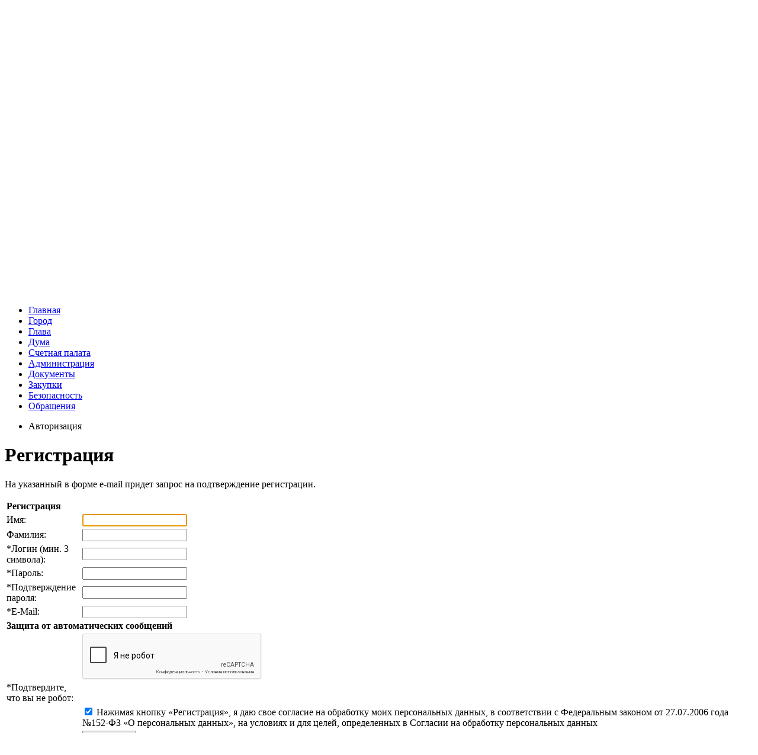

--- FILE ---
content_type: text/html; charset=UTF-8
request_url: https://www.goslog.ru/auth-sl/?register=yes&backurl=%2Fabout%2Fstructura%2Fvoenyi-uchet.php
body_size: 16911
content:
<!DOCTYPE html>
<html xmlns="http://www.w3.org/1999/xhtml">
<head>
	<meta http-equiv="X-UA-Compatible" content="IE=EmulateIE9" />
	<meta name="google-site-verification" content="XPn4li-1tiNY8t5QmvzTokyJva6hlTzvZyaUsaPDhVY" />
	<meta name='yandex-verification' content='571bca8d69f4faab' />
    <link href="/bitrix/templates/stern_all/styles_addition.css" rel="stylesheet" type="text/css" />
	<meta http-equiv="Content-Type" content="text/html; charset=UTF-8" />
<meta name="robots" content="index, follow" />
<meta name="keywords" content="Городской округ Сухой Лог. официальный сайт" />
<meta name="description" content="Городской округ Сухой Лог. официальный сайт" />
<script type="text/javascript" data-skip-moving="true">(function(w, d, n) {var cl = "bx-core";var ht = d.documentElement;var htc = ht ? ht.className : undefined;if (htc === undefined || htc.indexOf(cl) !== -1){return;}var ua = n.userAgent;if (/(iPad;)|(iPhone;)/i.test(ua)){cl += " bx-ios";}else if (/Windows/i.test(ua)){cl += ' bx-win';}else if (/Macintosh/i.test(ua)){cl += " bx-mac";}else if (/Linux/i.test(ua) && !/Android/i.test(ua)){cl += " bx-linux";}else if (/Android/i.test(ua)){cl += " bx-android";}cl += (/(ipad|iphone|android|mobile|touch)/i.test(ua) ? " bx-touch" : " bx-no-touch");cl += w.devicePixelRatio && w.devicePixelRatio >= 2? " bx-retina": " bx-no-retina";var ieVersion = -1;if (/AppleWebKit/.test(ua)){cl += " bx-chrome";}else if (/Opera/.test(ua)){cl += " bx-opera";}else if (/Firefox/.test(ua)){cl += " bx-firefox";}ht.className = htc ? htc + " " + cl : cl;})(window, document, navigator);</script>


<link href="/bitrix/js/fairytale.tpic/css/style.css?1676656894408" type="text/css"  rel="stylesheet" />
<link href="/bitrix/js/ui/design-tokens/dist/ui.design-tokens.css?167665689324720" type="text/css"  rel="stylesheet" />
<link href="/bitrix/js/ui/fonts/opensans/ui.font.opensans.css?16766568932555" type="text/css"  rel="stylesheet" />
<link href="/bitrix/js/main/popup/dist/main.popup.bundle.css?168719452229861" type="text/css"  rel="stylesheet" />
<link href="/bitrix/components/bitrix/system.auth.registration/templates/.default/style.css?1676656883452" type="text/css"  rel="stylesheet" />
<link href="/bitrix/components/bitrix/main.userconsent.request/templates/.default/user_consent.css?16766568834354" type="text/css"  rel="stylesheet" />
<link href="/bitrix/templates/.default/components/bitrix/menu/tech-ml/style.css?167665692120" type="text/css"  data-template-style="true"  rel="stylesheet" />
<link href="/bitrix/templates/stern_all/components/bitrix/search.title/header/style.css?16766569262200" type="text/css"  data-template-style="true"  rel="stylesheet" />
<link href="/bitrix/templates/stern_all/components/bitrix/system.auth.form/auth-sl/style.css?16766569261283" type="text/css"  data-template-style="true"  rel="stylesheet" />
<link href="/bitrix/templates/stern_all/styles.css?173677136435355" type="text/css"  data-template-style="true"  rel="stylesheet" />
<link href="/bitrix/templates/stern_all/template_styles.css?16766569266197" type="text/css"  data-template-style="true"  rel="stylesheet" />







				<title>Официальный сайт муниципального округа Сухой Лог</title>
		
<!--
-->
<!---->


 
 
 			<noscript>
			<style>.body_hide{opacity: 1 !important;}</style>
		</noscript>
					<style>
			.body_hide {
				opacity: 0;
				transition: .9s opacity ease-in-out;
			}
			.body_visible {
				opacity: 1;
			}
		</style>
</head>
<body class="body_hide">	
	<div id="layer" >
    <div id="panel"></div>
    <div class="layer_body">
        <div id="header">
            <div class="info">
                <div class="logo">
                    <a href="/"><img id="logoCustom" src="/images/coats/user/coat.png" width="54px" height="auto" alt="Логотип" /></a>
                </div>
                <div class="title">
                    
					<h1>муниципальный округ СУХОЙ ЛОГ</h1>                    <h2>официальный сайт</h2>
                </div>
            </div>
			<div class="verglaz"> </div>
            <div class="techmenu">
				
<ul class="menu">


			<li class="glaz">
			<a href="/?type=special" >				
				Версия сайта для слабовидящих			</a>
		</li>
		

</ul>
                <div id="searchTitle" class="search">
						<div id="searchTitle">
	<form action="/search/index.php">
		<input id="title-search-input" class="input" type="text" name="q" value="" size="40" maxlength="50" autocomplete="off" onfocus="javascript:if(this.value == '') this.value = '';" onblur="javascript:if(this.value == '') { this.value = '';}"/>
		<input name="s" class="button" type="submit" value="&nbsp;"/>
	</form>
	</div>

                </div>
                <div class="auth">
					
<div id="login-form-window">
<div id="login-form-window-header">
<div onclick="return authFormWindow.CloseLoginForm()" id="close-form-window" title="Закрыть окно">Закрыть</div><b>Авторизация</b>
</div>
<form method="post" target="_top" action="/auth-sl/?login=yes">
			<input type='hidden' name='backurl' value='/auth-sl/?backurl=%2Fabout%2Fstructura%2Fvoenyi-uchet.php' />
			<input type="hidden" name="AUTH_FORM" value="Y" />
	<input type="hidden" name="TYPE" value="AUTH" />
	<table align="center" cellspacing="0" cellpadding="4">
		<tr>
			<td align="right" width="30%">Логин:</td>
			<td><input type="text" name="USER_LOGIN" id="auth-user-login" maxlength="50" value="" size="12" tabindex="1" /></td>
		</tr>
		<tr>
			<td align="right">Пароль:</td>
			<td><input type="password" name="USER_PASSWORD" maxlength="50" size="12" tabindex="2" /><br /></td>
		</tr>
				<tr>
			<td></td>
			<td><input type="checkbox" id="USER_REMEMBER" name="USER_REMEMBER" value="Y" tabindex="3" checked="checked" /><label class="remember-text" for="USER_REMEMBER">Запомнить меня на этом компьютере</label></td>
		</tr>
				<tr>
			<td></td>
			<td>
				<input type="submit" name="Login" value="Войти на сайт" tabindex="4" /><br />
				<a href="/auth-sl/?forgot_password=yes&amp;backurl=%2Fauth-sl%2F">Забыли пароль?</a><br />
									<a href="/auth-sl/?register=yes&amp;backurl=%2Fauth-sl%2F">Регистрация</a><br />
							</td>
		</tr>
		<tr>
			<td></td>
			<td></td>
		</tr>
	</table>
</form>
</div>


	<a href="/auth/" class="enter" onclick="return authFormWindow.ShowLoginForm()">Войти на сайт</a>
		<span>|</span>
	<a class="register" href="/auth-sl/?register=yes&amp;backurl=%2Fauth-sl%2F">Регистрация</a>
	

                </div>
            </div>
			<div class="clear"></div>
        </div>
        <div id="content">
            <div class="wrapper">
                <div class="main_menu">
					<ul class="first">



						
			
			<li class="first_item_emp">
				<div class="link">
					<a href="/index.php">
						Главная					</a>
				</div>
			</li>	
			

						
			
			<li class="first_item_emp">
				<div class="link">
					<a href="/city/">
						Город					</a>
				</div>
			</li>	
			

						
			
			<li class="first_item_emp">
				<div class="link">
					<a href="http://glava.goslog.ru">
						Глава					</a>
				</div>
			</li>	
			

						
			
			<li class="first_item_emp">
				<div class="link">
					<a href="http://duma-slog.ru">
						Дума					</a>
				</div>
			</li>	
			

						
			
			<li class="first_item_emp">
				<div class="link">
					<a href="http://spgosl.ru">
						Счетная палата					</a>
				</div>
			</li>	
			

						
			
			<li class="first_item_emp">
				<div class="link">
					<a href="/about/">
						Администрация					</a>
				</div>
			</li>	
			

						
			
			<li class="first_item_emp">
				<div class="link">
					<a href="/regulatory/">
						Документы					</a>
				</div>
			</li>	
			

						
			
			<li class="first_item_emp">
				<div class="link">
					<a href="/mun-order/">
						Закупки					</a>
				</div>
			</li>	
			

						
			
			<li class="first_item_emp">
				<div class="link">
					<a href="/bezopasnosty/">
						Безопасность					</a>
				</div>
			</li>	
			

						
			
			<li class="first_item_emp">
				<div class="link">
					<a href="/feedback/">
						Обращения					</a>
				</div>
			</li>	
			</ul>
<div class="menu-clear-left"></div>                </div>
								
            		<div class="inner">
            			<div class="inner_content" >
            				<div class="breadcrumb">
						<ul><li class="finish">Авторизация</li></ul><div class="clear"></div></div>                <h1>Регистрация</h1>
				<div class="bx-auth">

	<p>На указанный в форме e-mail придет запрос на подтверждение регистрации.</p>
<noindex>


<form method="post" action="/auth-sl/?register=yes&amp;backurl=%2Fabout%2Fstructura%2Fvoenyi-uchet.php" name="bform" enctype="multipart/form-data">
	<input type="hidden" name="AUTH_FORM" value="Y" />
	<input type="hidden" name="TYPE" value="REGISTRATION" />

<table class="data-table bx-registration-table">
	<thead>
		<tr>
			<td colspan="2"><b>Регистрация</b></td>
		</tr>
	</thead>
	<tbody>
		<tr>
			<td>Имя:</td>
			<td><input type="text" name="USER_NAME" maxlength="50" value="" class="bx-auth-input" /></td>
		</tr>
		<tr>
			<td>Фамилия:</td>
			<td><input type="text" name="USER_LAST_NAME" maxlength="50" value="" class="bx-auth-input" /></td>
		</tr>
		<tr>
			<td><span class="starrequired">*</span>Логин (мин. 3 символа):</td>
			<td><input type="text" name="USER_LOGIN" maxlength="50" value="" class="bx-auth-input" /></td>
		</tr>
		<tr>
			<td><span class="starrequired">*</span>Пароль:</td>
			<td><input type="password" name="USER_PASSWORD" maxlength="255" value="" class="bx-auth-input" autocomplete="off" />
			</td>
		</tr>
		<tr>
			<td><span class="starrequired">*</span>Подтверждение пароля:</td>
			<td><input type="password" name="USER_CONFIRM_PASSWORD" maxlength="255" value="" class="bx-auth-input" autocomplete="off" /></td>
		</tr>

		<tr>
			<td><span class="starrequired">*</span>E-Mail:</td>
			<td><input type="text" name="USER_EMAIL" maxlength="255" value="" class="bx-auth-input" /></td>
		</tr>


		<tr>
			<td colspan="2"><b>Защита от автоматических сообщений</b></td>
		</tr>
		<tr>
			<td></td>
			<td>
				<input type="hidden" name="captcha_sid" value="0bcb6dfd19e7b9d21102c7ef17d7929e" />
				<img style="display:none" src="[data-uri]" data-width="180" data-height="40" alt="CAPTCHA" /><div id="recaptcha_2fec" class="g-recaptcha" data-theme="light" data-sitekey="6LcZuNcUAAAAAJsLLuEmesVN3fWSs3Zg13V-EXp6" data-size="normal"  data-badge="bottomright" data-callback="RecaptchafreeSubmitForm"></div>
			</td>
		</tr>
		<tr>
			<td><span class="starrequired">*</span>Подтвердите, что вы не робот:</td>
			<td><input type="text" style="display:none" name="captcha_word" maxlength="50" value="" autocomplete="off" /></td>
		</tr>
				<tr>
			<td></td>
			<td>
				<label data-bx-user-consent="{&quot;id&quot;:1,&quot;sec&quot;:&quot;7bf5vx&quot;,&quot;autoSave&quot;:false,&quot;actionUrl&quot;:&quot;\/bitrix\/components\/bitrix\/main.userconsent.request\/ajax.php&quot;,&quot;replace&quot;:{&quot;button_caption&quot;:&quot;\u0420\u0435\u0433\u0438\u0441\u0442\u0440\u0430\u0446\u0438\u044f&quot;,&quot;fields&quot;:[&quot;\u0418\u043c\u044f&quot;,&quot;\u0424\u0430\u043c\u0438\u043b\u0438\u044f&quot;,&quot;\u041b\u043e\u0433\u0438\u043d (\u043c\u0438\u043d. 3 \u0441\u0438\u043c\u0432\u043e\u043b\u0430)&quot;,&quot;\u041f\u0430\u0440\u043e\u043b\u044c&quot;,&quot;E-Mail&quot;,&quot;IP-\u0430\u0434\u0440\u0435\u0441&quot;]},&quot;url&quot;:null,&quot;text&quot;:&quot;\u0421\u043e\u0433\u043b\u0430\u0441\u0438\u0435 \u043d\u0430 \u043e\u0431\u0440\u0430\u0431\u043e\u0442\u043a\u0443 \u043f\u0435\u0440\u0441\u043e\u043d\u0430\u043b\u044c\u043d\u044b\u0445 \u0434\u0430\u043d\u043d\u044b\u0445\u003Cbr\u003E\n\u003Cbr\u003E\n\u041d\u0430\u0441\u0442\u043e\u044f\u0449\u0438\u043c \u0432 \u0441\u043e\u043e\u0442\u0432\u0435\u0442\u0441\u0442\u0432\u0438\u0438 \u0441 \u0424\u0435\u0434\u0435\u0440\u0430\u043b\u044c\u043d\u044b\u043c \u0437\u0430\u043a\u043e\u043d\u043e\u043c \u2116 152-\u0424\u0417 \u00ab\u041e \u043f\u0435\u0440\u0441\u043e\u043d\u0430\u043b\u044c\u043d\u044b\u0445 \u0434\u0430\u043d\u043d\u044b\u0445\u00bb \u043e\u0442 27.07.2006 \u0433\u043e\u0434\u0430 \u0441\u0432\u043e\u0431\u043e\u0434\u043d\u043e, \u0441\u0432\u043e\u0435\u0439 \u0432\u043e\u043b\u0435\u0439 \u0438 \u0432 \u0441\u0432\u043e\u0435\u043c \u0438\u043d\u0442\u0435\u0440\u0435\u0441\u0435 \u0432\u044b\u0440\u0430\u0436\u0430\u044e \u0441\u0432\u043e\u0435 \u0431\u0435\u0437\u0443\u0441\u043b\u043e\u0432\u043d\u043e\u0435 \u0441\u043e\u0433\u043b\u0430\u0441\u0438\u0435 \u043d\u0430 \u043e\u0431\u0440\u0430\u0431\u043e\u0442\u043a\u0443 \u043c\u043e\u0438\u0445 \u043f\u0435\u0440\u0441\u043e\u043d\u0430\u043b\u044c\u043d\u044b\u0445 \u0434\u0430\u043d\u043d\u044b\u0445 \u0410\u0434\u043c\u0438\u043d\u0438\u0441\u0442\u0440\u0430\u0446\u0438\u044f \u0433\u043e\u0440\u043e\u0434\u0441\u043a\u043e\u0433\u043e \u043e\u043a\u0440\u0443\u0433\u0430 \u0421\u0443\u0445\u043e\u0439 \u041b\u043e\u0433, \u0437\u0430\u0440\u0435\u0433\u0438\u0441\u0442\u0440\u0438\u0440\u043e\u0432\u0430\u043d\u043d\u044b\u043c \u0432 \u0441\u043e\u043e\u0442\u0432\u0435\u0442\u0441\u0442\u0432\u0438\u0438 \u0441 \u0437\u0430\u043a\u043e\u043d\u043e\u0434\u0430\u0442\u0435\u043b\u044c\u0441\u0442\u0432\u043e\u043c \u0420\u0424 \u043f\u043e \u0430\u0434\u0440\u0435\u0441\u0443: \u003Cbr\u003E\n624800, \u0421\u0432\u0435\u0440\u0434\u043b\u043e\u0432\u0441\u043a\u0430\u044f \u043e\u0431\u043b\u0430\u0441\u0442\u044c, \u0433.\u0421\u0443\u0445\u043e\u0439 \u041b\u043e\u0433, \u0443\u043b. \u041a\u0438\u0440\u043e\u0432\u0430, \u0434.7 (\u0434\u0430\u043b\u0435\u0435 \u043f\u043e \u0442\u0435\u043a\u0441\u0442\u0443 - \u041e\u043f\u0435\u0440\u0430\u0442\u043e\u0440).\u003Cbr\u003E\n1. \u0421\u043e\u0433\u043b\u0430\u0441\u0438\u0435 \u0434\u0430\u0435\u0442\u0441\u044f \u043d\u0430 \u043e\u0431\u0440\u0430\u0431\u043e\u0442\u043a\u0443 \u043e\u0434\u043d\u043e\u0439, \u043d\u0435\u0441\u043a\u043e\u043b\u044c\u043a\u0438\u0445 \u0438\u043b\u0438 \u0432\u0441\u0435\u0445 \u043a\u0430\u0442\u0435\u0433\u043e\u0440\u0438\u0439 \u043f\u0435\u0440\u0441\u043e\u043d\u0430\u043b\u044c\u043d\u044b\u0445 \u0434\u0430\u043d\u043d\u044b\u0445, \u043d\u0435 \u044f\u0432\u043b\u044f\u044e\u0449\u0438\u0445\u0441\u044f \u0441\u043f\u0435\u0446\u0438\u0430\u043b\u044c\u043d\u044b\u043c\u0438 \u0438\u043b\u0438 \u0431\u0438\u043e\u043c\u0435\u0442\u0440\u0438\u0447\u0435\u0441\u043a\u0438\u043c\u0438, \u043f\u0440\u0435\u0434\u043e\u0441\u0442\u0430\u0432\u043b\u044f\u0435\u043c\u044b\u0445 \u043c\u043d\u043e\u044e, \u043a\u043e\u0442\u043e\u0440\u044b\u0435 \u043c\u043e\u0433\u0443\u0442 \u0432\u043a\u043b\u044e\u0447\u0430\u0442\u044c:\u003Cbr\u003E\n\u003Cbr\u003E\n- \u0418\u043c\u044f;\u003Cbr\u003E\n- \u0424\u0430\u043c\u0438\u043b\u0438\u044f;\u003Cbr\u003E\n- \u041b\u043e\u0433\u0438\u043d (\u043c\u0438\u043d. 3 \u0441\u0438\u043c\u0432\u043e\u043b\u0430);\u003Cbr\u003E\n- \u041f\u0430\u0440\u043e\u043b\u044c;\u003Cbr\u003E\n- E-Mail.\u003Cbr\u003E\n\u003Cbr\u003E\n2. \u041e\u043f\u0435\u0440\u0430\u0442\u043e\u0440 \u043c\u043e\u0436\u0435\u0442 \u0441\u043e\u0432\u0435\u0440\u0448\u0430\u0442\u044c \u0441\u043b\u0435\u0434\u0443\u044e\u0449\u0438\u0435 \u0434\u0435\u0439\u0441\u0442\u0432\u0438\u044f: \u0441\u0431\u043e\u0440; \u0437\u0430\u043f\u0438\u0441\u044c; \u0441\u0438\u0441\u0442\u0435\u043c\u0430\u0442\u0438\u0437\u0430\u0446\u0438\u044f; \u043d\u0430\u043a\u043e\u043f\u043b\u0435\u043d\u0438\u0435; \u0445\u0440\u0430\u043d\u0435\u043d\u0438\u0435; \u0443\u0442\u043e\u0447\u043d\u0435\u043d\u0438\u0435 (\u043e\u0431\u043d\u043e\u0432\u043b\u0435\u043d\u0438\u0435, \u0438\u0437\u043c\u0435\u043d\u0435\u043d\u0438\u0435); \u0438\u0437\u0432\u043b\u0435\u0447\u0435\u043d\u0438\u0435; \u0438\u0441\u043f\u043e\u043b\u044c\u0437\u043e\u0432\u0430\u043d\u0438\u0435; \u0431\u043b\u043e\u043a\u0438\u0440\u043e\u0432\u0430\u043d\u0438\u0435; \u0443\u0434\u0430\u043b\u0435\u043d\u0438\u0435; \u0443\u043d\u0438\u0447\u0442\u043e\u0436\u0435\u043d\u0438\u0435. \u003Cbr\u003E\n\u003Cbr\u003E\n3. \u0421\u043f\u043e\u0441\u043e\u0431\u044b \u043e\u0431\u0440\u0430\u0431\u043e\u0442\u043a\u0438: \u043a\u0430\u043a \u0441 \u0438\u0441\u043f\u043e\u043b\u044c\u0437\u043e\u0432\u0430\u043d\u0438\u0435\u043c \u0441\u0440\u0435\u0434\u0441\u0442\u0432 \u0430\u0432\u0442\u043e\u043c\u0430\u0442\u0438\u0437\u0430\u0446\u0438\u0438, \u0442\u0430\u043a \u0438 \u0431\u0435\u0437 \u0438\u0445 \u0438\u0441\u043f\u043e\u043b\u044c\u0437\u043e\u0432\u0430\u043d\u0438\u044f.\u003Cbr\u003E\n\u003Cbr\u003E\n4. \u0426\u0435\u043b\u044c \u043e\u0431\u0440\u0430\u0431\u043e\u0442\u043a\u0438: \u043f\u0440\u0435\u0434\u043e\u0441\u0442\u0430\u0432\u043b\u0435\u043d\u0438\u0435 \u043c\u043d\u0435 \u0443\u0441\u043b\u0443\u0433\/\u0440\u0430\u0431\u043e\u0442, \u0432\u043a\u043b\u044e\u0447\u0430\u044f, \u043d\u0430\u043f\u0440\u0430\u0432\u043b\u0435\u043d\u0438\u0435 \u0432 \u043c\u043e\u0439 \u0430\u0434\u0440\u0435\u0441 \u0443\u0432\u0435\u0434\u043e\u043c\u043b\u0435\u043d\u0438\u0439, \u043a\u0430\u0441\u0430\u044e\u0449\u0438\u0445\u0441\u044f \u043f\u0440\u0435\u0434\u043e\u0441\u0442\u0430\u0432\u043b\u044f\u0435\u043c\u044b\u0445 \u0443\u0441\u043b\u0443\u0433\/\u0440\u0430\u0431\u043e\u0442, \u043f\u043e\u0434\u0433\u043e\u0442\u043e\u0432\u043a\u0430 \u0438 \u043d\u0430\u043f\u0440\u0430\u0432\u043b\u0435\u043d\u0438\u0435 \u043e\u0442\u0432\u0435\u0442\u043e\u0432 \u043d\u0430 \u043c\u043e\u0438 \u0437\u0430\u043f\u0440\u043e\u0441\u044b, \u043d\u0430\u043f\u0440\u0430\u0432\u043b\u0435\u043d\u0438\u0435 \u0432 \u043c\u043e\u0439 \u0430\u0434\u0440\u0435\u0441 \u0438\u043d\u0444\u043e\u0440\u043c\u0430\u0446\u0438\u0438 \u043e \u043c\u0435\u0440\u043e\u043f\u0440\u0438\u044f\u0442\u0438\u044f\u0445\/\u0442\u043e\u0432\u0430\u0440\u0430\u0445\/\u0443\u0441\u043b\u0443\u0433\u0430\u0445\/\u0440\u0430\u0431\u043e\u0442\u0430\u0445 \u041e\u043f\u0435\u0440\u0430\u0442\u043e\u0440\u0430.\u003Cbr\u003E\n\u003Cbr\u003E\n5. \u0412 \u0441\u0432\u044f\u0437\u0438 \u0441 \u0442\u0435\u043c, \u0447\u0442\u043e \u041e\u043f\u0435\u0440\u0430\u0442\u043e\u0440 \u043c\u043e\u0436\u0435\u0442 \u043e\u0441\u0443\u0449\u0435\u0441\u0442\u0432\u043b\u044f\u0442\u044c \u043e\u0431\u0440\u0430\u0431\u043e\u0442\u043a\u0443 \u043c\u043e\u0438\u0445 \u043f\u0435\u0440\u0441\u043e\u043d\u0430\u043b\u044c\u043d\u044b\u0445 \u0434\u0430\u043d\u043d\u044b\u0445 \u043f\u043e\u0441\u0440\u0435\u0434\u0441\u0442\u0432\u043e\u043c \u043f\u0440\u043e\u0433\u0440\u0430\u043c\u043c\u044b \u0434\u043b\u044f \u042d\u0412\u041c \u00ab1\u0421-\u0411\u0438\u0442\u0440\u0438\u043a\u044124\u00bb, \u044f \u0434\u0430\u044e \u0441\u0432\u043e\u0435 \u0441\u043e\u0433\u043b\u0430\u0441\u0438\u0435 \u041e\u043f\u0435\u0440\u0430\u0442\u043e\u0440\u0443  \u043d\u0430 \u043e\u0441\u0443\u0449\u0435\u0441\u0442\u0432\u043b\u0435\u043d\u0438\u0435 \u0441\u043e\u043e\u0442\u0432\u0435\u0442\u0441\u0442\u0432\u0443\u044e\u0449\u0435\u0433\u043e \u043f\u043e\u0440\u0443\u0447\u0435\u043d\u0438\u044f \u041e\u041e\u041e \u00ab1\u0421-\u0411\u0438\u0442\u0440\u0438\u043a\u0441\u00bb, (\u041e\u0413\u0420\u041d 5077746476209), \u0437\u0430\u0440\u0435\u0433\u0438\u0441\u0442\u0440\u0438\u0440\u043e\u0432\u0430\u043d\u043d\u043e\u043c\u0443 \u043f\u043e \u0430\u0434\u0440\u0435\u0441\u0443: 109544, \u0433. \u041c\u043e\u0441\u043a\u0432\u0430, \u0431-\u0440 \u042d\u043d\u0442\u0443\u0437\u0438\u0430\u0441\u0442\u043e\u0432, \u0434. 2, \u044d\u0442.13, \u043f\u043e\u043c. 8-19.\u003Cbr\u003E\n\u003Cbr\u003E\n6. \u041d\u0430\u0441\u0442\u043e\u044f\u0449\u0435\u0435 \u0441\u043e\u0433\u043b\u0430\u0441\u0438\u0435 \u0434\u0435\u0439\u0441\u0442\u0432\u0443\u0435\u0442 \u0434\u043e \u043c\u043e\u043c\u0435\u043d\u0442\u0430 \u0435\u0433\u043e \u043e\u0442\u0437\u044b\u0432\u0430 \u043f\u0443\u0442\u0435\u043c \u043d\u0430\u043f\u0440\u0430\u0432\u043b\u0435\u043d\u0438\u044f \u0441\u043e\u043e\u0442\u0432\u0435\u0442\u0441\u0442\u0432\u0443\u044e\u0449\u0435\u0433\u043e \u0443\u0432\u0435\u0434\u043e\u043c\u043b\u0435\u043d\u0438\u044f \u043d\u0430 \u044d\u043b\u0435\u043a\u0442\u0440\u043e\u043d\u043d\u044b\u0439 \u0430\u0434\u0440\u0435\u0441 goslog@rambler.ru \u0438\u043b\u0438 \u043d\u0430\u043f\u0440\u0430\u0432\u043b\u0435\u043d\u0438\u044f \u043f\u043e \u0430\u0434\u0440\u0435\u0441\u0443 624800, \u0421\u0432\u0435\u0440\u0434\u043b\u043e\u0432\u0441\u043a\u0430\u044f \u043e\u0431\u043b\u0430\u0441\u0442\u044c, \u0433.\u0421\u0443\u0445\u043e\u0439 \u041b\u043e\u0433, \u0443\u043b. \u041a\u0438\u0440\u043e\u0432\u0430, \u0434.7.\u003Cbr\u003E\n\u003Cbr\u003E\n7. \u0412 \u0441\u043b\u0443\u0447\u0430\u0435 \u043e\u0442\u0437\u044b\u0432\u0430 \u043c\u043d\u043e\u044e \u0441\u043e\u0433\u043b\u0430\u0441\u0438\u044f \u043d\u0430 \u043e\u0431\u0440\u0430\u0431\u043e\u0442\u043a\u0443 \u043f\u0435\u0440\u0441\u043e\u043d\u0430\u043b\u044c\u043d\u044b\u0445 \u0434\u0430\u043d\u043d\u044b\u0445 \u041e\u043f\u0435\u0440\u0430\u0442\u043e\u0440 \u0432\u043f\u0440\u0430\u0432\u0435 \u043f\u0440\u043e\u0434\u043e\u043b\u0436\u0438\u0442\u044c \u043e\u0431\u0440\u0430\u0431\u043e\u0442\u043a\u0443 \u043f\u0435\u0440\u0441\u043e\u043d\u0430\u043b\u044c\u043d\u044b\u0445 \u0434\u0430\u043d\u043d\u044b\u0445 \u0431\u0435\u0437 \u043c\u043e\u0435\u0433\u043e \u0441\u043e\u0433\u043b\u0430\u0441\u0438\u044f \u043f\u0440\u0438 \u043d\u0430\u043b\u0438\u0447\u0438\u0438 \u043e\u0441\u043d\u043e\u0432\u0430\u043d\u0438\u0439, \u043f\u0440\u0435\u0434\u0443\u0441\u043c\u043e\u0442\u0440\u0435\u043d\u043d\u044b\u0445 \u0424\u0435\u0434\u0435\u0440\u0430\u043b\u044c\u043d\u044b\u043c \u0437\u0430\u043a\u043e\u043d\u043e\u043c \u2116152-\u0424\u0417 \u00ab\u041e \u043f\u0435\u0440\u0441\u043e\u043d\u0430\u043b\u044c\u043d\u044b\u0445 \u0434\u0430\u043d\u043d\u044b\u0445\u00bb \u043e\u0442\u00a027.07.2006\u00a0\u0433.&quot;,&quot;originId&quot;:&quot;register&quot;,&quot;originatorId&quot;:&quot;main\/reg&quot;}" class="main-user-consent-request">
	<input type="checkbox" value="Y" checked name="USER_AGREEMENT">
	<span class="main-user-consent-request-announce-link">Нажимая кнопку «Регистрация», я даю свое согласие на обработку моих персональных данных, в соответствии с Федеральным законом от 27.07.2006 года №152-ФЗ «О персональных данных», на условиях и для целей, определенных в Согласии на обработку персональных данных</span>
</label>
<div data-bx-template="main-user-consent-request-loader" style="display: none;">
	<div class="main-user-consent-request-popup">
		<div class="main-user-consent-request-popup-cont">
			<div data-bx-head="" class="main-user-consent-request-popup-header"></div>
			<div class="main-user-consent-request-popup-body">
				<div data-bx-loader="" class="main-user-consent-request-loader">
					<svg class="main-user-consent-request-circular" viewBox="25 25 50 50">
						<circle class="main-user-consent-request-path" cx="50" cy="50" r="20" fill="none" stroke-width="1" stroke-miterlimit="10"></circle>
					</svg>
				</div>
				<div data-bx-content="" class="main-user-consent-request-popup-content">
					<div class="main-user-consent-request-popup-textarea-block">
						<div data-bx-textarea="" class="main-user-consent-request-popup-text"></div>
						<div data-bx-link="" style="display: none;" class="main-user-consent-request-popup-link">
							<div>Ознакомьтесь с текстом по ссылке</div>
							<div><a target="_blank"></a></div>
						</div>
					</div>
					<div class="main-user-consent-request-popup-buttons">
						<span data-bx-btn-accept="" class="main-user-consent-request-popup-button main-user-consent-request-popup-button-acc">Y</span>
						<span data-bx-btn-reject="" class="main-user-consent-request-popup-button main-user-consent-request-popup-button-rej">N</span>
					</div>
				</div>
			</div>
		</div>
	</div>
</div>			</td>
		</tr>
	</tbody>
	<tfoot>
		<tr>
			<td></td>
			<td><input type="submit" name="Register" value="Регистрация" /></td>
		</tr>
	</tfoot>
</table>

</form>

<p>Пароль должен быть не менее 6 символов длиной.</p>
<p><span class="starrequired">*</span>Обязательные поля</p>

<p><a href="/auth-sl/?login=yes&amp;backurl=%2Fabout%2Fstructura%2Fvoenyi-uchet.php" rel="nofollow"><b>Авторизация</b></a></p>

</noindex>
</div>
</div><!--class="inner_content"-->
    <div class="inner_sidebar">
				    </div><!--class="inner_sidebar"-->
	<div class="clear"></div>
</div><!--class="inner"-->
<div class="link_map">
    <div class="block">
		
<div class="item">
<div class="title">
                            	<h2>Официально</h2>                           	
                            	<div class="clear"></div>
</div>


<ul>

			<li >
			<a  href="http://midural.ru/100032/100124/">Исполнительные органы государственной власти Свердловской области</a>
		</li>	
			<li >
			<a  href="/feedback/law-map/">Законодательная карта</a>
		</li>	
			<li >
			<a  href="http://goslog.ru/city/missions/prokuratura.php">Прокуратура разъясняет</a>
		</li>	
			<li >
			<a  href="http://goslog.ru/city/sledstvennyy-komitet-rf.php?clear_cache=Y">Следственный комитет Российской Федерации</a>
		</li>	
			<li >
			<a  href="http://www.goslog.ru/city/missions/transportnaya-prokuratura.php">Транспортная прокуратура</a>
		</li>	
			<li >
			<a  href="https://rosreestr.ru/site/">Федеральная служба государственной регистрации, кадастра и картографии (Росреестр)</a>
		</li>	
			<li >
			<a  href="https://www.nalog.ru/rn66/">Федеральная налоговая служба</a>
		</li>	

</ul>
</div>

		
<div class="item">
<div class="title">
                            	<h2>Город</h2>                           	
                            	<div class="clear"></div>
</div>


<ul>

			<li >
			<a  href="/regulatory/grad/">Градостроительная информация</a>
		</li>	
			<li >
			<a  href="http://www.goslog.ru/city/nasha-istoriya/">История</a>
		</li>	
			<li >
			<a  href="/city/gerb.php">Символика</a>
		</li>	
			<li >
			<a  href="/city/budjet/">Бюджет</a>
		</li>	
			<li >
			<a  href="/city/turizm/index.php">Гостям города</a>
		</li>	
			<li >
			<a  href="/city/smi.php">СМИ города</a>
		</li>	
			<li >
			<a  href="/city/photogallery/">Фотогалерея</a>
		</li>	
			<li >
			<a  href="http://www.goslog.ru/city/formirovanie-komfortnoy-gorodskoy-sredy/gorodskaya-sreda-novosti.php">Формирование комфортной городской среды</a>
		</li>	

</ul>
</div>

	                    		
	                  
	                    </div>

	
<div class="block">
<div class="item">
<div class="title">
                            	<h2>Информация для населения</h2>                           	
                            	<div class="clear"></div>
</div>


<ul>

			<li >
			<a  href="/city/socs/school/school.php">Образование</a>
		</li>	
			<li >
			<a  href="/city/socs/kultura/">Культура</a>
		</li>	
			<li >
			<a  href="http://www.goslog.ru/city/socs/heath/">Здравоохранение</a>
		</li>	
			<li >
			<a  href="/city/socs/job/job.php">Социальная политика</a>
		</li>	
			<li >
			<a  href="/city/socs/fizkultura/">Физическая культура и спорт</a>
		</li>	
			<li >
			<a  href="http://goslog.ru/sotsoprosy.php">Соцопросы</a>
		</li>	
			<li >
			<a  href="http://goslog.ru/skazhi-net-zarplate-v-konverte.php?clear_cache=Y">Скажи НЕТ! зарплате в конверте</a>
		</li>	
			<li >
			<a  href="http://www.goslog.ru/about/anti-corruption/">Противодействие коррупции</a>
		</li>	
			<li >
			<a  href="http://www.goslog.ru/bezopasnosty/bezopasnost-dorozhnogo-dvizheniya/munitsipalnaya-programma.php">Общественное обсуждение мероприятий и программ, направленных на повышение безопасности дорожного движения на территории Свердловской области</a>
		</li>	
			<li >
			<a  href="/city/prochie-dokumenty/pravila-okhrany-elektricheskikh-setey.php">Правила охраны электрических сетей</a>
		</li>	
			<li >
			<a  href="http://www.goslog.ru/about/info/messages/12052/#1">Бесплатная юридическая помощь</a>
		</li>	
			<li >
			<a  href="/city/videogallery/videoroliki-roskomnadzora.php">Видеоролики Роскомнадзора</a>
		</li>	
			<li >
			<a  href="http://www.goslog.ru/regulatory/obshobsyj/">Общественное обсуждение</a>
		</li>	
			<li >
			<a  href="/personal/subscribe/">Рассылки сайта</a>
		</li>	
			<li >
			<a  href="http://www.goslog.ru/about/priziv/">Призывная кампания</a>
		</li>	
			<li >
			<a  href="https://светлаястрана.рф/">Портал обратной связи с потребителями электроэнергии</a>
		</li>	
			<li >
			<a  href="http://zhit-vmeste.ru/map/">Карта доступности объектов интернет–портала «Жить вместе»</a>
		</li>	
			<li >
			<a  href="http://www.goslog.ru/about/info/messages/15703/">Актуальная информация с реквизитами, необходимыми для заполнения платежных документов, в целях перечисления платежей в бюджеты бюджетной системы Российской Федерации Администрации муниципального округа Сухой Лог</a>
		</li>	

</ul>
</div>
</div>


	
<div class="block block_social">
<div class="item">
<div class="title">
                            	<h2>Контакты</h2>                           	
                            	<div class="clear"></div>
</div>


<ul>

			<li >
			<a  href="/about/">Об официальном сайте</a>
		</li>	
			<li >
			<a  href="mailto:goslog@rambler.ru">Связаться с администрацией сайта</a>
		</li>	
			<li >
			<a  href="http://www.goslog.ru/feedback/contacts/">Контактная информация</a>
		</li>	
			<li class="item_1">
			<a  href="/search/map.php">Карта сайта</a>
		</li>	
			<li class="item_2">
			<a  href="/about/info/news/rss/">RSS-подписка на новости</a>
		</li>	
			<li class="item_3">
			<a  href="/personal/subscribe/">E-mail подписка на новости</a>
		</li>	
			<li class="item_8">
			<a rel="nofollow" target="_blank"  href="https://vk.com/syhoilog">Мы в Вконтакте</a>
		</li>	
			<li class="item_9">
			<a rel="nofollow" target="_blank"  href="https://ok.ru/syhoilog">Мы в Одноклассниках</a>
		</li>	

</ul>
</div>
</div>

<div id="setevichok"  style="float: left;margin-left: 10px;margin-top: -1px;">
<!--begin банер светлячок -->
<!--
<div style="margin-top: 0px;">  <iframe id="preview-frame" name="preview-frame" src="http://goslog.ru/bitrix/templates/svetlachok.php" frameborder="0" width="110" height="220" marginwidth="0" marginheight="0" hspace="0" vspace="0"  scrolling="no"></iframe> </div>
-->
<!--end банер светлячок -->
<span id="sputnik-informer"></span>
</div> 


    <div class="clear"></div>
</div>
    <div class="banner_carousel">
        <ul id="jq-carousel-banner">
			            <li >
				<!--'start_frame_cache_y0XwfU'--><a href="http://100uslug.info/" target="_blank" ><img alt="Городской справочник Сухого Лога" title="Городской справочник Сухого Лога" src="/upload/rk/36e/100uslug.jpg" width="200" height="64" style="border:0;" /></a><!--'end_frame_cache_y0XwfU'-->            </li>
			            <li >
				<!--'start_frame_cache_2DJmFo'--><a href="http://goslog.ru/about/mun-uslugi/"><img alt="" title="" src="/upload/rk/d65/Bez-imeni_2.jpg" width="150" height="65" style="border:0;" /></a><!--'end_frame_cache_2DJmFo'-->            </li>
			            <li >
				<!--'start_frame_cache_ALOAcH'--><a href="http://www.66.rospotrebnadzor.ru/" target="_blank" ><img alt="Роспотребнадзор Свердловской области" title="Роспотребнадзор Свердловской области" src="/upload/rk/572/Rospotrebnadzor.jpg" width="150" height="65" style="border:0;" /></a><!--'end_frame_cache_ALOAcH'-->            </li>
			            <li >
				<!--'start_frame_cache_Zg1Ab0'--><a href="http://ar.gov66.ru/article/orv"><img alt="" title="" src="/upload/rk/ef2/Publichnie-konsultacii.jpg" width="157" height="65" style="border:0;" /></a><!--'end_frame_cache_Zg1Ab0'-->            </li>
			            <li >
				<!--'start_frame_cache_MoecjV'--><a href="http://sverdl.gks.ru"><img alt="" title="" src="/upload/rk/adf/Screenshot_1.jpg" width="200" height="65" style="border:0;" /></a><!--'end_frame_cache_MoecjV'-->            </li>
			            <li >
				<!--'start_frame_cache_vhh5NV'--><a href="http://www.sverdlovsk.izbirkom.ru/arkhiv-vyborov-i-referendumov/edinyy-den-golosovaniya-19-sentyabrya-2021-goda.php"><img alt="" title="" src="/upload/rk/282/c29vhy0faww8z77son0b0dhzwy6olw09/Banner_s_datoy_EDG.png" width="50" height="72" style="border:0;" /></a><!--'end_frame_cache_vhh5NV'-->            </li>
			            <li >
				<!--'start_frame_cache_SyEEG1'--><a href="http://open.midural.ru/service/socoprosy/aktualnye-socoprosy/" target="_blank" ><img alt="Социальные опросы по оценке деятельности руководителей органов местного самоуправления, муниципальных унитарных предприятий и учреждений (страница откроется в новом окне)" title="Социальные опросы по оценке деятельности руководителей органов местного самоуправления, муниципальных унитарных предприятий и учреждений (страница откроется в новом окне)" src="/upload/rk/640/sozoprosi_banner.jpg" width="260" height="70" style="border:0;" /></a><!--'end_frame_cache_SyEEG1'-->            </li>
			            <li >
				<!--'start_frame_cache_pVYwEG'--><a href="http://ekburg.rtrs.ru/" target="_blank" ><img alt="Свердловский филиал ФГУП «РТРС»" title="Свердловский филиал ФГУП «РТРС»" src="/upload/rk/a39/21321.jpg" width="108" height="65" style="border:0;" /></a><!--'end_frame_cache_pVYwEG'-->            </li>
			            <li >
				<!--'start_frame_cache_uMP05O'--><a href="http://www.pfrf.ru/" target="_blank" ><img alt="пенсионный фонд" title="пенсионный фонд" src="/upload/rk/a0c/D5BEDE0E24AA74F446EDDF575B4A808F.jpg" width="157" height="70" style="border:0;" /></a><!--'end_frame_cache_uMP05O'-->            </li>
			            <li >
				<!--'start_frame_cache_hG8wzQ'--><a href="https://rosreestr.ru/" target="_blank" ><img alt="" title="" src="/upload/rk/d2c/rosreestr.png" width="95" height="70" style="border:0;" /></a><!--'end_frame_cache_hG8wzQ'-->            </li>
			            <li >
				<!--'start_frame_cache_bB3l5w'--><a href="http://map.msp.midural.ru/map/#"><img alt="Доступная среда Свердловской области" title="Доступная среда Свердловской области" src="/upload/rk/203/Dostupnaya-sreda-Sverdlovskoy-oblasti.png" width="160" height="65" style="border:0;" /></a><!--'end_frame_cache_bB3l5w'-->            </li>
			            <li >
				<!--'start_frame_cache_3edcRS'--><a href="http://www.duma.gov.ru" target="_blank" ><img alt="Государственная дума" title="Государственная дума" src="/upload/rk/3d6/stern_banner_2.jpg" width="145" height="65" style="border:0;" /></a><!--'end_frame_cache_3edcRS'-->            </li>
			            <li >
				<!--'start_frame_cache_d6Rxiu'--><a href="http://www.gosuslugi.ru/"><img alt="" title="" src="/upload/rk/d33/banner_pgu.gif" width="150" height="59" style="border:0;" /></a><!--'end_frame_cache_d6Rxiu'-->            </li>
			            <li >
				<!--'start_frame_cache_nR5jbp'--><a href="https://zabota166.msp.midural.ru/" target="_blank" ><img alt="" title="" src="/upload/rk/4e0/Screenshot_1.jpg" width="96" height="70" style="border:0;" /></a><!--'end_frame_cache_nR5jbp'-->            </li>
			            <li >
				<!--'start_frame_cache_juIq9Z'--><a href="http://data.gov.ru/information-usage"><img alt="" title="" src="/upload/rk/667/data.jpg" width="222" height="74" style="border:0;" /></a><!--'end_frame_cache_juIq9Z'-->            </li>
			            <li >
				<!--'start_frame_cache_aNSweR'--><a href="http://investstrategy.midural.ru/"><img alt="" title="" src="/upload/rk/397/Investicionnaya-strategiya.jpg" width="148" height="65" style="border:0;" /></a><!--'end_frame_cache_aNSweR'-->            </li>
			            <li >
				<!--'start_frame_cache_Z7EH0q'--><a href="http://invasait.ru/"><img alt="ИНФОРМАЦИОННЫЙ ПОРТАЛ ДЛЯ ЛЮДЕЙ С ОГРАНИЧЕННЫМИ ВОЗМОЖНОСТЯМИ ЗДОРОВЬЯ" title="ИНФОРМАЦИОННЫЙ ПОРТАЛ ДЛЯ ЛЮДЕЙ С ОГРАНИЧЕННЫМИ ВОЗМОЖНОСТЯМИ ЗДОРОВЬЯ" src="/upload/rk/9e5/Dopolnyaya-drug-druga_.jpg" width="160" height="65" style="border:0;" /></a><!--'end_frame_cache_Z7EH0q'-->            </li>
			            <li >
				<!--'start_frame_cache_5et2uo'--><a href="http://rvio.histrf.ru/activities/projects/item-1141" target="_blank" ><img alt="" title="" src="/upload/rk/52c/Banner_125x125.png" width="70" height="70" style="border:0;" /></a><!--'end_frame_cache_5et2uo'-->            </li>
			            <li >
				<!--'start_frame_cache_ECX5Oh'--><a href="http://open.midural.ru/" target="_blank" ><img alt="Открытое правительство Свердловской области" title="Открытое правительство Свердловской области" src="/upload/rk/db6/1_000.jpg" width="159" height="65" style="border:0;" /></a><!--'end_frame_cache_ECX5Oh'-->            </li>
			            <li >
				<!--'start_frame_cache_Q9kx6f'--><a href="http://bus.gov.ru/pub/independentRating/list" target="_blank" ><img alt="" title="" src="/upload/rk/54b/ocenka.jpg" width="163" height="70" style="border:0;" /></a><!--'end_frame_cache_Q9kx6f'-->            </li>
			            <li >
				<!--'start_frame_cache_Cddrqk'--><a href="http://trudvsem.ru/"><img alt="Общероссийская база вакансий" title="Общероссийская база вакансий" src="/upload/rk/edd/Rabota-v-Rossii.jpg" width="86" height="64" style="border:0;" /></a><!--'end_frame_cache_Cddrqk'-->            </li>
			            <li >
				<!--'start_frame_cache_WflGws'--><a href="http://zpgazeta.ru/" target="_blank" ><img alt="Газета Знамя Победы" title="Газета Знамя Победы" src="/upload/rk/a0d/zpgazeta_baner.jpg" width="170" height="65" style="border:0;" /></a><!--'end_frame_cache_WflGws'-->            </li>
			            <li >
				<!--'start_frame_cache_0TcH7Q'--><a href="http://www.rost.ru/" target="_blank" ><img alt="Приоритетные национальные проекты" title="Приоритетные национальные проекты" src="/upload/rk/6b0/prioritets.jpg" width="145" height="65" style="border:0;" /></a><!--'end_frame_cache_0TcH7Q'-->            </li>
			            <li >
				<!--'start_frame_cache_xTYh8o'--><a href="https://fermer.smbn.ru/" target="_blank" ><img alt="" title="" src="/upload/rk/daf/ruferma.png" width="259" height="70" style="border:0;" /></a><!--'end_frame_cache_xTYh8o'-->            </li>
			            <li >
				<!--'start_frame_cache_BaBFMq'--><a href="http://www.pfrf.ru/spec/mobile/" target="_blank" ><img alt="" title="" src="/upload/rk/39e/Screenshot_2.jpg" width="215" height="60" style="border:0;" /></a><!--'end_frame_cache_BaBFMq'-->            </li>
			            <li >
				<!--'start_frame_cache_lW74HW'--><a href="http://www.russia2017.com/#"><img alt="" title="" src="/upload/rk/2e6/Screenshot_1.jpg" width="157" height="70" style="border:0;" /></a><!--'end_frame_cache_lW74HW'-->            </li>
			            <li >
				<!--'start_frame_cache_ybE0Df'--><a href="http://goslog.ru/city/god-zdorovogo-serdtsa.php?clear_cache=Y"><img alt="Год здорового сердца" title="Год здорового сердца" src="/upload/rk/eee/God-zdorovogo-serdtsa.jpg" width="170" height="65" style="border:0;" /></a><!--'end_frame_cache_ybE0Df'-->            </li>
			            <li >
				<!--'start_frame_cache_URQO9O'--><a href="http://ya-roditel.ru/" target="_blank" ><img alt="Я родитель" title="Я родитель" src="/upload/rk/e93/1.jpg" width="206" height="65" style="border:0;" /></a><!--'end_frame_cache_URQO9O'-->            </li>
			            <li >
				<!--'start_frame_cache_UfTKPg'--><a href="http://smb.gov66.ru"><img alt="Портал малого и среднего предпринимательства" title="Портал малого и среднего предпринимательства" src="/upload/rk/4ae/Portal.jpg" width="130" height="65" style="border:0;" /></a><!--'end_frame_cache_UfTKPg'-->            </li>
			            <li >
				<!--'start_frame_cache_tqXFY8'--><a href="http://www.potrebitel66.ru/" target="_blank" ><img alt="Защита прав потребителей" title="Защита прав потребителей" src="/upload/rk/16d/Zashchita_prav_potrebiteley.jpg" width="133" height="65" style="border:0;" /></a><!--'end_frame_cache_tqXFY8'-->            </li>
			            <li >
				<!--'start_frame_cache_HNorgS'--><a href="https://smbn.ru/msp/main.htm" target="_blank" ><img alt="" title="" src="/upload/rk/bf5/Logo_Portal_MSP-_1_.jpg" width="129" height="70" style="border:0;" /></a><!--'end_frame_cache_HNorgS'-->            </li>
			            <li >
				<!--'start_frame_cache_BNwkA8'--><a href="https://trudvsem.ru/"><img alt="" title="" src="/upload/rk/e7a/rabota_v_rossii_234kh60.jpg" width="234" height="60" style="border:0;" /></a><!--'end_frame_cache_BNwkA8'-->            </li>
			            <li >
				<!--'start_frame_cache_Tdbusz'--><a href="http://www.livehiv.ru"><img alt="" title="" src="/upload/rk/7c7/170x65-_1_.jpg" width="170" height="65" style="border:0;" /></a><!--'end_frame_cache_Tdbusz'-->            </li>
			            <li >
				<!--'start_frame_cache_ftCrET'--><a href="http://www.government.ru/content/" target="_blank" ><img alt="Правительство РФ" title="Правительство РФ" src="/upload/rk/8a3/stern_banner_3.jpg" width="103" height="65" style="border:0;" /></a><!--'end_frame_cache_ftCrET'-->            </li>
			            <li >
				<!--'start_frame_cache_L5xkpK'--><a href="https://lkfl2.nalog.ru/lkfl/login"><img alt="" title="" src="/upload/rk/7f7/Banner_ssylka.png" width="120" height="56" style="border:0;" /></a><!--'end_frame_cache_L5xkpK'-->            </li>
			            <li >
				<!--'start_frame_cache_XiOL1t'--><a href="http://www.kremlin.ru/" target="_blank" ><img alt="Кремль" title="Кремль" src="/upload/rk/a81/stern_banner_1.jpg" width="145" height="65" style="border:0;" /></a><!--'end_frame_cache_XiOL1t'-->            </li>
			            <li >
				<!--'start_frame_cache_17eESb'--><a href="http://livehiv.ru/"><img alt="Свердловский областной центр по профилактике и лечению ВИЧ-инфекции" title="Свердловский областной центр по профилактике и лечению ВИЧ-инфекции" src="/upload/rk/acc/220_60px.png" width="220" height="60" style="border:0;" /></a><!--'end_frame_cache_17eESb'-->            </li>
			            <li >
				<!--'start_frame_cache_W7Z6wQ'--><a href="http://invest.midural.ru/"><img alt="" title="" src="/upload/rk/ecc/12.jpg" width="215" height="65" style="border:0;" /></a><!--'end_frame_cache_W7Z6wQ'-->            </li>
			        </ul>
		    </div>
	</div>
<div class="content_head"></div>
<div class="content_foot"></div>
</div>
</div>
</div>
<div id="footer" style="z-index:1000;position:relative;">
    <div class="footer_body">
        <div class="control">
			
<form class="search" name="search" action="/search/index.php">
	
							<input class="input" type="text" name="q" value="поиск по сайту"  onfocus="javascript:if(this.value == 'поиск по сайту') this.value = '';" onblur="javascript:if(this.value == '') { this.value = 'поиск по сайту';}" />
					<input name="s" type="submit" class="button" value="&nbsp;"/>		
</form>

            <div class="clear"></div>
            <div class="counter">
				            </div>
			</div>
        <div class="footer_gerb">
            <div class="copy">
                &copy; 2026, Официальный сайт муниципального округа Сухой Лог             </div>
            <img id="logoBottom" src="/images/coats/user/coat.png" width="auto" height="62px" alt="пїЅпїЅпїЅпїЅпїЅпїЅпїЅ" />
            <div class="socialConteiner">

                <div class="clear"></div>
            </div>
            <div class="clear"></div>
        </div>

<div class="wrap_futer">
<div class="address1 bblock_futer"> 

		<style>
.god16 {

    font-size: 14px;
    line-height: 30px;
    display: inline-block;
    width: 30px;
    height: 30px;
    margin-top: 10px;
    text-align: center;
    color: #fff;
    border-radius: 50%;
    background: #3f3f3f;
    *display: inline;
    *zoom: 1;

}
</style>
<div style=" width: 80%; float: left;">
<p class="contacts">624800, г.Сухой Лог, ул.Кирова, д.7-А 
    <br>
   тел.:&nbsp;&nbsp;+7 (34373) 4-36-60 
    <br>
   факс:&nbsp;+7 (34373) 3-19-10 
    <br>
   Эл. почта: <a href="mailto:info@goslog.ru">info@goslog.ru</a>
</p>
</div>
<div class="god16">16+</div></div>
<div class="address1 bblock_futer">

		<p class="contacts">
	 Сетевое издание "Официальный сайт городского округа Сухой Лог" (зарегистрировано в Федеральной службе по надзору в сфере связи, информационных технологий и массовых коммуникаций (Роскомнадзор) 30 июля 2020 года)
</p></div>
<div class="address1 bblock_futer">
		<p class="contacts">
	 Свидетельство о регистрации Эл ФС77-78803 <b>Учредитель: </b><br>
	 Администрация муниципального&nbsp;округа Сухой Лог <br>
	 Главный редактор: Абрамова Л.А. <br>
	 Адрес электронной почты Редакции: <a href="mailto:oms@goslog.ru">omsgoslog@yandex.ru</a>
</p></div> 
</div>       
        <div class="clear"></div>
    </div>
</div>


		
			
<!-- Yandex.Metrika counter -->  <noscript><div><img src="https://mc.yandex.ru/watch/35109220" style="position:absolute; left:-9999px;" alt="" /></div></noscript> <!-- /Yandex.Metrika counter -->
<!-- stat.fadn.gov.ru/cnt.is counter -->
<!-- /stat.fadn.gov.ru/cnt.is counter -->
<script type="text/javascript">if(!window.BX)window.BX={};if(!window.BX.message)window.BX.message=function(mess){if(typeof mess==='object'){for(let i in mess) {BX.message[i]=mess[i];} return true;}};</script>
<script type="text/javascript">(window.BX||top.BX).message({'JS_CORE_LOADING':'Загрузка...','JS_CORE_NO_DATA':'- Нет данных -','JS_CORE_WINDOW_CLOSE':'Закрыть','JS_CORE_WINDOW_EXPAND':'Развернуть','JS_CORE_WINDOW_NARROW':'Свернуть в окно','JS_CORE_WINDOW_SAVE':'Сохранить','JS_CORE_WINDOW_CANCEL':'Отменить','JS_CORE_WINDOW_CONTINUE':'Продолжить','JS_CORE_H':'ч','JS_CORE_M':'м','JS_CORE_S':'с','JSADM_AI_HIDE_EXTRA':'Скрыть лишние','JSADM_AI_ALL_NOTIF':'Показать все','JSADM_AUTH_REQ':'Требуется авторизация!','JS_CORE_WINDOW_AUTH':'Войти','JS_CORE_IMAGE_FULL':'Полный размер'});</script><script type="text/javascript" src="/bitrix/js/main/core/core.js?1687194525486439"></script><script>BX.setJSList(['/bitrix/js/main/core/core_ajax.js','/bitrix/js/main/core/core_promise.js','/bitrix/js/main/polyfill/promise/js/promise.js','/bitrix/js/main/loadext/loadext.js','/bitrix/js/main/loadext/extension.js','/bitrix/js/main/polyfill/promise/js/promise.js','/bitrix/js/main/polyfill/find/js/find.js','/bitrix/js/main/polyfill/includes/js/includes.js','/bitrix/js/main/polyfill/matches/js/matches.js','/bitrix/js/ui/polyfill/closest/js/closest.js','/bitrix/js/main/polyfill/fill/main.polyfill.fill.js','/bitrix/js/main/polyfill/find/js/find.js','/bitrix/js/main/polyfill/matches/js/matches.js','/bitrix/js/main/polyfill/core/dist/polyfill.bundle.js','/bitrix/js/main/core/core.js','/bitrix/js/main/polyfill/intersectionobserver/js/intersectionobserver.js','/bitrix/js/main/lazyload/dist/lazyload.bundle.js','/bitrix/js/main/polyfill/core/dist/polyfill.bundle.js','/bitrix/js/main/parambag/dist/parambag.bundle.js']);
</script>
<script type="text/javascript">(window.BX||top.BX).message({'pull_server_enabled':'N','pull_config_timestamp':'0','pull_guest_mode':'N','pull_guest_user_id':'0'});(window.BX||top.BX).message({'PULL_OLD_REVISION':'Для продолжения корректной работы с сайтом необходимо перезагрузить страницу.'});</script>
<script type="text/javascript">(window.BX||top.BX).message({'MAIN_USER_CONSENT_REQUEST_TITLE':'Согласие пользователя','MAIN_USER_CONSENT_REQUEST_BTN_ACCEPT':'Принимаю','MAIN_USER_CONSENT_REQUEST_BTN_REJECT':'Не принимаю','MAIN_USER_CONSENT_REQUEST_LOADING':'Загрузка..','MAIN_USER_CONSENT_REQUEST_ERR_TEXT_LOAD':'Не удалось загрузить текст соглашения.','MAIN_USER_CONSENT_REQUEST_URL_CONFIRM':'Ознакомьтесь с текстом по ссылке'});</script>
<script type="text/javascript">(window.BX||top.BX).message({'LANGUAGE_ID':'ru','FORMAT_DATE':'DD.MM.YYYY','FORMAT_DATETIME':'DD.MM.YYYY HH:MI:SS','COOKIE_PREFIX':'BITRIX_SM','SERVER_TZ_OFFSET':'18000','UTF_MODE':'Y','SITE_ID':'s1','SITE_DIR':'/','USER_ID':'','SERVER_TIME':'1768764778','USER_TZ_OFFSET':'0','USER_TZ_AUTO':'Y','bitrix_sessid':'b4e09fa6708412a6e633900d62ead47c'});</script><script type="text/javascript" src="/bitrix/js/pull/protobuf/protobuf.js?1676656892274055"></script>
<script type="text/javascript" src="/bitrix/js/pull/protobuf/model.js?167665689270928"></script>
<script type="text/javascript" src="/bitrix/js/rest/client/rest.client.js?167665689417414"></script>
<script type="text/javascript" src="/bitrix/js/pull/client/pull.client.js?168302462581012"></script>
<script type="text/javascript" src="/bitrix/js/skyweb24.smarttips/public_script.js?167665689432268"></script>
<script type="text/javascript" src="//cdnjs.cloudflare.com/ajax/libs/trianglify/0.4.0/trianglify.min.js"></script>
<script type="text/javascript" src="/bitrix/js/main/popup/dist/main.popup.bundle.js?1687194494117166"></script>
<script type='text/javascript'>window['recaptchaFreeOptions']={'size':'normal','theme':'light','badge':'bottomright','version':'','action':'','lang':'ru','key':'6LcZuNcUAAAAAJsLLuEmesVN3fWSs3Zg13V-EXp6'};</script>
<script type="text/javascript">/**
*   ReCaptcha 2.0 Google js
*	Shevtcoff S.V. 
*	date 25.08.19
*	time 12:10
*/
;
"use strict";

(function(window, document){
    
    var Recaptchafree = Recaptchafree || {};
    Recaptchafree.form_submit;
    var settigs = window['recaptchaFreeOptions'];
    Recaptchafree.loadApi = function(){
        var detectRecaptchaApi = document.getElementById("recaptchaApi");
        if(!detectRecaptchaApi){
            var script = document.createElement('script');
            script.async = true;
            script.id = "recaptchaApi";
            script.src = "//www.google.com/recaptcha/api.js?onload=RecaptchafreeLoaded&render=explicit&hl=" + settigs["lang"];
            script.onerror = function() {
              console.error("Failed to load \"www.google.com/recaptcha/api.js\"");
            };
            document.getElementsByTagName("head")[0].appendChild(script); 
        } 
        return true;
    };

    Recaptchafree.loaded = function(){
        Recaptchafree.renderById = Recaptchafree.renderByIdAfterLoad;
        Recaptchafree.renderAll();
        /* If invisible recaptcha on the page */
        if(settigs["size"] === "invisible") {
            document.addEventListener('submit',function(e){
                if(e.target && e.target.tagName === "FORM"){
                    var g_recaptcha = e.target.querySelector('div.g-recaptcha');
                    var widget_id = g_recaptcha.getAttribute("data-widget");
                    grecaptcha.execute(widget_id);
                    Recaptchafree.form_submit = e.target;
                    e.preventDefault();    
                } 
            }, false);
            /* hide grecaptcha-badge, if multi invisible recaptcha */
            var badges = document.querySelectorAll('.grecaptcha-badge'); 
            for (var i = 1; i < badges.length; i++) {
                badges[i].style.display="none";
            }
        }
        /* update after ajax jQuery */
        if (window.jQuery){
            jQuery(document).ajaxComplete(function() {
                Recaptchafree.reset();
            });
        }
        /* update after ajax BX  */
        if (typeof window.BX.addCustomEvent !== "undefined"){
            window.BX.addCustomEvent('onAjaxSuccess', function () {
                Recaptchafree.reset();   
            });
        }
    };

    Recaptchafree.renderAll = function() { 
        var elements = document.querySelectorAll('div.g-recaptcha');
        for (var i = 0; i < elements.length; i++) {
            if(!elements[i].hasAttribute("data-widget")) {
                Recaptchafree.renderById(elements[i].getAttribute("id"));
            } 
        }
    };

    Recaptchafree.renderByIdAfterLoad = function(id) { 
        var el = document.getElementById(id);
        var widget = grecaptcha.render(el, {
            'sitekey'   : el.hasAttribute("data-sitekey") ? el.getAttribute("data-sitekey") : settigs["key"],
            'theme'     : el.hasAttribute("data-theme") ? el.getAttribute("data-theme") : settigs["theme"],
            'size'      : el.hasAttribute("data-size") ? el.getAttribute("data-size") : settigs["size"],
            'callback'  : el.hasAttribute("data-callback") ? el.getAttribute("data-callback") : settigs["callback"],
            'badge'     : el.hasAttribute("data-badge") ? el.getAttribute("data-badge") : settigs["badge"]
        });
        el.setAttribute("data-widget", widget);
    };

    Recaptchafree.reset = function() { 
        Recaptchafree.renderAll(); 
        var elements = document.querySelectorAll('div.g-recaptcha[data-widget]');
        for (var i = 0; i < elements.length; i++) {
            var id = elements[i].getAttribute('data-widget');
            if(window.grecaptcha){
                grecaptcha.reset(id);
            }
        }
    };

    Recaptchafree.submitForm = function(token){
        if(Recaptchafree.form_submit !== undefined){
            var x = document.createElement("INPUT"); /* create token input  */
            x.setAttribute("type", "hidden");  
            x.name = "g-recaptcha-response";
            x.value = token;
            Recaptchafree.form_submit.appendChild(x);  /* append current form  */
            var elements = Recaptchafree.form_submit.elements;
            for (var i = 0; i < elements.length; i++) {
                if(elements[i].getAttribute("type") === "submit")  {
                    var submit_hidden = document.createElement("INPUT"); /* create submit input hidden  */
                    submit_hidden.setAttribute("type", "hidden");  
                    submit_hidden.name = elements[i].name;
                    submit_hidden.value = elements[i].value;
                    Recaptchafree.form_submit.appendChild(submit_hidden);  /* append current form  */
                }
            }
            document.createElement('form').submit.call(Recaptchafree.form_submit); /* submit form  */
        }       
    };

    Recaptchafree.throttle = function(func, wait, options) {
        var context, args, result;
        var timeout = null;
        var previous = 0;
        if (!options) options = {};
        var later = function() {
          previous = options.leading === false ? 0 : new Date().getTime();
          timeout = null;
          result = func.apply(context, args);
          if (!timeout) context = args = null;
        };
        return function() {
          var now = new Date().getTime();
          if (!previous && options.leading === false) previous = now;
          var remaining = wait - (now - previous);
          context = this;
          args = arguments;
          if (remaining <= 0 || remaining > wait) {
            if (timeout) {
              clearTimeout(timeout);
              timeout = null;
            }
            previous = now;
            result = func.apply(context, args);
            if (!timeout) context = args = null;
          } else if (!timeout && options.trailing !== false) {
            timeout = setTimeout(later, remaining);
          }
          return result;
        };
    };

    Recaptchafree.replaceCaptchaBx = function(){
        var images = document.body.querySelectorAll('form img');
        var src = '[data-uri]';
        Recaptchafree.renderAll();
        for (var i = 0; i < images.length; i++) {
            var img = images[i];
            if (/\/bitrix\/tools\/captcha\.php\?(captcha_code|captcha_sid)=[0-9a-z]+/i.test(img.src)) {
                img['src'] = src;
                img.removeAttribute("width");
                img.removeAttribute('height');
                img.style.display = 'none';
                if(!img.parentNode.querySelector(".g-recaptcha")){
                    var recaptchaId = 'd_recaptcha_' +Math.floor(Math.random()*16777215).toString(16);
                    var replacement = document.createElement('div');
                    replacement['id'] = recaptchaId;
                    replacement['className'] = 'g-recaptcha';
                    img.parentNode.appendChild(replacement);
                    Recaptchafree.renderById(recaptchaId);
                }    
            }
        }
        var inputs = document.querySelectorAll('form input[name="captcha_word"]');
        for (var i = 0; i < inputs.length; i++) {
            var inp = inputs[i];
            if (inp.style.display !== "none") {
                inp.style.display = "none";
            } 
            inp.value = "";
        }  
    };

    Recaptchafree.init = function(){
        Recaptchafree.renderById = Recaptchafree.loadApi;
        document.addEventListener("DOMContentLoaded", function () {
            Recaptchafree.renderAll();
            Recaptchafree.replaceCaptchaBx();
            var throttled = Recaptchafree.throttle(Recaptchafree.replaceCaptchaBx, 200);
            var MutationObserver = window.MutationObserver
                || window.WebKitMutationObserver
                || window.MozMutationObserver;

            if (!!MutationObserver) {
                var observer = new MutationObserver(function(mutations) {
                    mutations.forEach(function(mutation) {
                       if(mutation.type === 'childList' && mutation.addedNodes.length > 0 && mutation.addedNodes[0].tagName !== "IFRAME"){
                        throttled();  
                       }
                    });
                });
                observer.observe(document.body, {
                    attributes: false,
                    characterData: false,
                    childList: true,
                    subtree: true,
                    attributeOldValue: false,
                    characterDataOldValue: false
                });
            } else {
                document.addEventListener('DOMNodeInserted', function(mutation) {
                    throttled();
                });
            }
        });
    };
    
    Recaptchafree.init(); 
    window.Recaptchafree = Recaptchafree;
    window.RecaptchafreeLoaded = Recaptchafree.loaded;
    window.RecaptchafreeSubmitForm = Recaptchafree.submitForm;

})(window, document);</script>
<script> BX.ready(function(){ addSmartTipsListener("s1"); }) </script>



<script type="text/javascript" src="/bitrix/components/bitrix/search.title/script.js?16766568829847"></script>
<script type="text/javascript" src="/bitrix/templates/stern_all/components/bitrix/system.auth.form/auth-sl/script.js?16766569262912"></script>
<script type="text/javascript" src="/bitrix/components/bitrix/main.userconsent.request/templates/.default/user_consent.js?167665688312165"></script>
<script type="text/javascript">var _ba = _ba || []; _ba.push(["aid", "1a232a5f7f94536f3aad0f13fa4d7ac3"]); _ba.push(["host", "www.goslog.ru"]); (function() {var ba = document.createElement("script"); ba.type = "text/javascript"; ba.async = true;ba.src = (document.location.protocol == "https:" ? "https://" : "http://") + "bitrix.info/ba.js";var s = document.getElementsByTagName("script")[0];s.parentNode.insertBefore(ba, s);})();</script>


<script src="https://code.jquery.com/jquery-1.12.0.min.js"></script>
<script src="https://code.jquery.com/jquery-migrate-1.2.1.min.js"></script>
<script src="https://code.jquery.com/jquery-1.6.1.min.js"></script>
<script type="text/javascript" src="/bitrix/templates/stern_all/js/jquery-1.12.0.min.js"></script>
<script type="text/javascript" src="/bitrix/templates/stern_all/js/jquery-migrate-1.2.1.min.js"></script>
<script type="text/javascript" src="/bitrix/templates/stern_all/js/jquery-1.6.1.min.js"></script><script type="text/javascript" src="/bitrix/templates/stern_all/js/jquery.jcarousel.min.js"></script><script type="text/javascript" src="/bitrix/templates/stern_all/js/cufon-yui.js"></script>
<script type="text/javascript" src="/bitrix/templates/stern_all/js/AGBengaly_400.font.js"></script>
<script type="text/javascript" src="/bitrix/templates/stern_all/js/pixastic.custom.js"></script>
<script type="text/javascript">
        $(document).ready(function(){
            Pixastic.process(document.getElementById("logoBottom"), "desaturate", {});
            Cufon.replace('#header .info .title h1', { fontSize: '28px', fontFamily: 'AGBengaly' });
            Cufon.replace('#header .info .title h2', { fontSize: '18px', fontFamily: 'AGBengaly' });
            $('#jq-carousel-main').jcarousel({scroll: 1, auto: 5, wrap: 'circular'});
            $('#jq-carousel-album').jcarousel({scroll: 1});
			$('#jq-carousel-banner').jcarousel({scroll: 1});
			$('.side li div > a').click(function(ev){
                if ($(this).next().length){
                    ev.preventDefault();
                    $(this).parent().parent().toggleClass('selected');
                }
            });
        });
    </script>
<script>
			setTimeout(function(){
				document.body.classList.add('body_visible');
			}, 200);
		</script>
<script type="text/javascript">
var jsControl = new JCTitleSearch({
	//'WAIT_IMAGE': '/bitrix/themes/.default/images/wait.gif',
	'AJAX_PAGE' : '/auth-sl/?register=yes&amp;backurl=%2Fabout%2Fstructura%2Fvoenyi-uchet.php',
	'CONTAINER_ID': 'searchTitle',
	'INPUT_ID': 'title-search-input',
	'MIN_QUERY_LEN': 2
});
</script><script type="text/javascript">
document.bform.USER_NAME.focus();
</script>


<script type="text/javascript">Cufon.now();</script>



<script type="text/javascript">
        $(document).ready(function(){
			$('#jq-carousel-face1').jcarousel({scroll: 1, wrap: 'circular'});
			$('#jq-carousel-face0').jcarousel({scroll: 1, wrap: 'circular'});
			$('#jq-carousel-announce').jcarousel({scroll: 1});

        });
    </script>
<script type="text/javascript">
			$('#jq-carousel-banner').hover(
    $(document).ready(function(){
    $('#jq-carousel-banner').jcarouselAutoscroll('stop');
        },function(){
    $('#jq-carousel-banner').jcarouselAutoscroll('start');
        }
    ));
	</script>
<script type="text/javascript"> (function (d, w, c) { (w[c] = w[c] || []).push(function() { try { w.yaCounter35109220 = new Ya.Metrika({ id:35109220, clickmap:true, trackLinks:true, accurateTrackBounce:true, webvisor:true }); } catch(e) { } }); var n = d.getElementsByTagName("script")[0], s = d.createElement("script"), f = function () { n.parentNode.insertBefore(s, n); }; s.type = "text/javascript"; s.async = true; s.src = "https://mc.yandex.ru/metrika/watch.js"; if (w.opera == "[object Opera]") { d.addEventListener("DOMContentLoaded", f, false); } else { f(); } })(document, window, "yandex_metrika_callbacks"); </script><script type="text/javascript">
 (function(d, t, p) {
   var j = d.createElement(t); j.async = true; j.type = "text/javascript";
   j.src = ("https:" == p ? "https:" : "http:") + "//stat.sputnik.ru/cnt.js";;
   var s = d.getElementsByTagName(t)[0]; s.parentNode.insertBefore(j, s);
 })(document, "script", document.location.protocol);
</script>

<script type="text/javascript">
var elements = $('[id^="mbnr4web"]');
var index;
for (index = 0; index < elements.length; ++index) {
    console.log(elements[index]);
	elements[index].style.display= "none";
}
// console.log(elements);
</script>
<script type="text/javascript">
var elements = document.getElementsByClassName('mrg-wrapper');
var index;
for (index = 0; index < elements.length; ++index) {
    console.log(elements[index]);
	elements[index].style.display= "none";
}
// console.log(elements);
</script>
</body>
</html>

--- FILE ---
content_type: text/html; charset=utf-8
request_url: https://www.google.com/recaptcha/api2/anchor?ar=1&k=6LcZuNcUAAAAAJsLLuEmesVN3fWSs3Zg13V-EXp6&co=aHR0cHM6Ly93d3cuZ29zbG9nLnJ1OjQ0Mw..&hl=ru&v=PoyoqOPhxBO7pBk68S4YbpHZ&theme=light&size=normal&badge=bottomright&anchor-ms=20000&execute-ms=30000&cb=2d5uw8ldfmyk
body_size: 49273
content:
<!DOCTYPE HTML><html dir="ltr" lang="ru"><head><meta http-equiv="Content-Type" content="text/html; charset=UTF-8">
<meta http-equiv="X-UA-Compatible" content="IE=edge">
<title>reCAPTCHA</title>
<style type="text/css">
/* cyrillic-ext */
@font-face {
  font-family: 'Roboto';
  font-style: normal;
  font-weight: 400;
  font-stretch: 100%;
  src: url(//fonts.gstatic.com/s/roboto/v48/KFO7CnqEu92Fr1ME7kSn66aGLdTylUAMa3GUBHMdazTgWw.woff2) format('woff2');
  unicode-range: U+0460-052F, U+1C80-1C8A, U+20B4, U+2DE0-2DFF, U+A640-A69F, U+FE2E-FE2F;
}
/* cyrillic */
@font-face {
  font-family: 'Roboto';
  font-style: normal;
  font-weight: 400;
  font-stretch: 100%;
  src: url(//fonts.gstatic.com/s/roboto/v48/KFO7CnqEu92Fr1ME7kSn66aGLdTylUAMa3iUBHMdazTgWw.woff2) format('woff2');
  unicode-range: U+0301, U+0400-045F, U+0490-0491, U+04B0-04B1, U+2116;
}
/* greek-ext */
@font-face {
  font-family: 'Roboto';
  font-style: normal;
  font-weight: 400;
  font-stretch: 100%;
  src: url(//fonts.gstatic.com/s/roboto/v48/KFO7CnqEu92Fr1ME7kSn66aGLdTylUAMa3CUBHMdazTgWw.woff2) format('woff2');
  unicode-range: U+1F00-1FFF;
}
/* greek */
@font-face {
  font-family: 'Roboto';
  font-style: normal;
  font-weight: 400;
  font-stretch: 100%;
  src: url(//fonts.gstatic.com/s/roboto/v48/KFO7CnqEu92Fr1ME7kSn66aGLdTylUAMa3-UBHMdazTgWw.woff2) format('woff2');
  unicode-range: U+0370-0377, U+037A-037F, U+0384-038A, U+038C, U+038E-03A1, U+03A3-03FF;
}
/* math */
@font-face {
  font-family: 'Roboto';
  font-style: normal;
  font-weight: 400;
  font-stretch: 100%;
  src: url(//fonts.gstatic.com/s/roboto/v48/KFO7CnqEu92Fr1ME7kSn66aGLdTylUAMawCUBHMdazTgWw.woff2) format('woff2');
  unicode-range: U+0302-0303, U+0305, U+0307-0308, U+0310, U+0312, U+0315, U+031A, U+0326-0327, U+032C, U+032F-0330, U+0332-0333, U+0338, U+033A, U+0346, U+034D, U+0391-03A1, U+03A3-03A9, U+03B1-03C9, U+03D1, U+03D5-03D6, U+03F0-03F1, U+03F4-03F5, U+2016-2017, U+2034-2038, U+203C, U+2040, U+2043, U+2047, U+2050, U+2057, U+205F, U+2070-2071, U+2074-208E, U+2090-209C, U+20D0-20DC, U+20E1, U+20E5-20EF, U+2100-2112, U+2114-2115, U+2117-2121, U+2123-214F, U+2190, U+2192, U+2194-21AE, U+21B0-21E5, U+21F1-21F2, U+21F4-2211, U+2213-2214, U+2216-22FF, U+2308-230B, U+2310, U+2319, U+231C-2321, U+2336-237A, U+237C, U+2395, U+239B-23B7, U+23D0, U+23DC-23E1, U+2474-2475, U+25AF, U+25B3, U+25B7, U+25BD, U+25C1, U+25CA, U+25CC, U+25FB, U+266D-266F, U+27C0-27FF, U+2900-2AFF, U+2B0E-2B11, U+2B30-2B4C, U+2BFE, U+3030, U+FF5B, U+FF5D, U+1D400-1D7FF, U+1EE00-1EEFF;
}
/* symbols */
@font-face {
  font-family: 'Roboto';
  font-style: normal;
  font-weight: 400;
  font-stretch: 100%;
  src: url(//fonts.gstatic.com/s/roboto/v48/KFO7CnqEu92Fr1ME7kSn66aGLdTylUAMaxKUBHMdazTgWw.woff2) format('woff2');
  unicode-range: U+0001-000C, U+000E-001F, U+007F-009F, U+20DD-20E0, U+20E2-20E4, U+2150-218F, U+2190, U+2192, U+2194-2199, U+21AF, U+21E6-21F0, U+21F3, U+2218-2219, U+2299, U+22C4-22C6, U+2300-243F, U+2440-244A, U+2460-24FF, U+25A0-27BF, U+2800-28FF, U+2921-2922, U+2981, U+29BF, U+29EB, U+2B00-2BFF, U+4DC0-4DFF, U+FFF9-FFFB, U+10140-1018E, U+10190-1019C, U+101A0, U+101D0-101FD, U+102E0-102FB, U+10E60-10E7E, U+1D2C0-1D2D3, U+1D2E0-1D37F, U+1F000-1F0FF, U+1F100-1F1AD, U+1F1E6-1F1FF, U+1F30D-1F30F, U+1F315, U+1F31C, U+1F31E, U+1F320-1F32C, U+1F336, U+1F378, U+1F37D, U+1F382, U+1F393-1F39F, U+1F3A7-1F3A8, U+1F3AC-1F3AF, U+1F3C2, U+1F3C4-1F3C6, U+1F3CA-1F3CE, U+1F3D4-1F3E0, U+1F3ED, U+1F3F1-1F3F3, U+1F3F5-1F3F7, U+1F408, U+1F415, U+1F41F, U+1F426, U+1F43F, U+1F441-1F442, U+1F444, U+1F446-1F449, U+1F44C-1F44E, U+1F453, U+1F46A, U+1F47D, U+1F4A3, U+1F4B0, U+1F4B3, U+1F4B9, U+1F4BB, U+1F4BF, U+1F4C8-1F4CB, U+1F4D6, U+1F4DA, U+1F4DF, U+1F4E3-1F4E6, U+1F4EA-1F4ED, U+1F4F7, U+1F4F9-1F4FB, U+1F4FD-1F4FE, U+1F503, U+1F507-1F50B, U+1F50D, U+1F512-1F513, U+1F53E-1F54A, U+1F54F-1F5FA, U+1F610, U+1F650-1F67F, U+1F687, U+1F68D, U+1F691, U+1F694, U+1F698, U+1F6AD, U+1F6B2, U+1F6B9-1F6BA, U+1F6BC, U+1F6C6-1F6CF, U+1F6D3-1F6D7, U+1F6E0-1F6EA, U+1F6F0-1F6F3, U+1F6F7-1F6FC, U+1F700-1F7FF, U+1F800-1F80B, U+1F810-1F847, U+1F850-1F859, U+1F860-1F887, U+1F890-1F8AD, U+1F8B0-1F8BB, U+1F8C0-1F8C1, U+1F900-1F90B, U+1F93B, U+1F946, U+1F984, U+1F996, U+1F9E9, U+1FA00-1FA6F, U+1FA70-1FA7C, U+1FA80-1FA89, U+1FA8F-1FAC6, U+1FACE-1FADC, U+1FADF-1FAE9, U+1FAF0-1FAF8, U+1FB00-1FBFF;
}
/* vietnamese */
@font-face {
  font-family: 'Roboto';
  font-style: normal;
  font-weight: 400;
  font-stretch: 100%;
  src: url(//fonts.gstatic.com/s/roboto/v48/KFO7CnqEu92Fr1ME7kSn66aGLdTylUAMa3OUBHMdazTgWw.woff2) format('woff2');
  unicode-range: U+0102-0103, U+0110-0111, U+0128-0129, U+0168-0169, U+01A0-01A1, U+01AF-01B0, U+0300-0301, U+0303-0304, U+0308-0309, U+0323, U+0329, U+1EA0-1EF9, U+20AB;
}
/* latin-ext */
@font-face {
  font-family: 'Roboto';
  font-style: normal;
  font-weight: 400;
  font-stretch: 100%;
  src: url(//fonts.gstatic.com/s/roboto/v48/KFO7CnqEu92Fr1ME7kSn66aGLdTylUAMa3KUBHMdazTgWw.woff2) format('woff2');
  unicode-range: U+0100-02BA, U+02BD-02C5, U+02C7-02CC, U+02CE-02D7, U+02DD-02FF, U+0304, U+0308, U+0329, U+1D00-1DBF, U+1E00-1E9F, U+1EF2-1EFF, U+2020, U+20A0-20AB, U+20AD-20C0, U+2113, U+2C60-2C7F, U+A720-A7FF;
}
/* latin */
@font-face {
  font-family: 'Roboto';
  font-style: normal;
  font-weight: 400;
  font-stretch: 100%;
  src: url(//fonts.gstatic.com/s/roboto/v48/KFO7CnqEu92Fr1ME7kSn66aGLdTylUAMa3yUBHMdazQ.woff2) format('woff2');
  unicode-range: U+0000-00FF, U+0131, U+0152-0153, U+02BB-02BC, U+02C6, U+02DA, U+02DC, U+0304, U+0308, U+0329, U+2000-206F, U+20AC, U+2122, U+2191, U+2193, U+2212, U+2215, U+FEFF, U+FFFD;
}
/* cyrillic-ext */
@font-face {
  font-family: 'Roboto';
  font-style: normal;
  font-weight: 500;
  font-stretch: 100%;
  src: url(//fonts.gstatic.com/s/roboto/v48/KFO7CnqEu92Fr1ME7kSn66aGLdTylUAMa3GUBHMdazTgWw.woff2) format('woff2');
  unicode-range: U+0460-052F, U+1C80-1C8A, U+20B4, U+2DE0-2DFF, U+A640-A69F, U+FE2E-FE2F;
}
/* cyrillic */
@font-face {
  font-family: 'Roboto';
  font-style: normal;
  font-weight: 500;
  font-stretch: 100%;
  src: url(//fonts.gstatic.com/s/roboto/v48/KFO7CnqEu92Fr1ME7kSn66aGLdTylUAMa3iUBHMdazTgWw.woff2) format('woff2');
  unicode-range: U+0301, U+0400-045F, U+0490-0491, U+04B0-04B1, U+2116;
}
/* greek-ext */
@font-face {
  font-family: 'Roboto';
  font-style: normal;
  font-weight: 500;
  font-stretch: 100%;
  src: url(//fonts.gstatic.com/s/roboto/v48/KFO7CnqEu92Fr1ME7kSn66aGLdTylUAMa3CUBHMdazTgWw.woff2) format('woff2');
  unicode-range: U+1F00-1FFF;
}
/* greek */
@font-face {
  font-family: 'Roboto';
  font-style: normal;
  font-weight: 500;
  font-stretch: 100%;
  src: url(//fonts.gstatic.com/s/roboto/v48/KFO7CnqEu92Fr1ME7kSn66aGLdTylUAMa3-UBHMdazTgWw.woff2) format('woff2');
  unicode-range: U+0370-0377, U+037A-037F, U+0384-038A, U+038C, U+038E-03A1, U+03A3-03FF;
}
/* math */
@font-face {
  font-family: 'Roboto';
  font-style: normal;
  font-weight: 500;
  font-stretch: 100%;
  src: url(//fonts.gstatic.com/s/roboto/v48/KFO7CnqEu92Fr1ME7kSn66aGLdTylUAMawCUBHMdazTgWw.woff2) format('woff2');
  unicode-range: U+0302-0303, U+0305, U+0307-0308, U+0310, U+0312, U+0315, U+031A, U+0326-0327, U+032C, U+032F-0330, U+0332-0333, U+0338, U+033A, U+0346, U+034D, U+0391-03A1, U+03A3-03A9, U+03B1-03C9, U+03D1, U+03D5-03D6, U+03F0-03F1, U+03F4-03F5, U+2016-2017, U+2034-2038, U+203C, U+2040, U+2043, U+2047, U+2050, U+2057, U+205F, U+2070-2071, U+2074-208E, U+2090-209C, U+20D0-20DC, U+20E1, U+20E5-20EF, U+2100-2112, U+2114-2115, U+2117-2121, U+2123-214F, U+2190, U+2192, U+2194-21AE, U+21B0-21E5, U+21F1-21F2, U+21F4-2211, U+2213-2214, U+2216-22FF, U+2308-230B, U+2310, U+2319, U+231C-2321, U+2336-237A, U+237C, U+2395, U+239B-23B7, U+23D0, U+23DC-23E1, U+2474-2475, U+25AF, U+25B3, U+25B7, U+25BD, U+25C1, U+25CA, U+25CC, U+25FB, U+266D-266F, U+27C0-27FF, U+2900-2AFF, U+2B0E-2B11, U+2B30-2B4C, U+2BFE, U+3030, U+FF5B, U+FF5D, U+1D400-1D7FF, U+1EE00-1EEFF;
}
/* symbols */
@font-face {
  font-family: 'Roboto';
  font-style: normal;
  font-weight: 500;
  font-stretch: 100%;
  src: url(//fonts.gstatic.com/s/roboto/v48/KFO7CnqEu92Fr1ME7kSn66aGLdTylUAMaxKUBHMdazTgWw.woff2) format('woff2');
  unicode-range: U+0001-000C, U+000E-001F, U+007F-009F, U+20DD-20E0, U+20E2-20E4, U+2150-218F, U+2190, U+2192, U+2194-2199, U+21AF, U+21E6-21F0, U+21F3, U+2218-2219, U+2299, U+22C4-22C6, U+2300-243F, U+2440-244A, U+2460-24FF, U+25A0-27BF, U+2800-28FF, U+2921-2922, U+2981, U+29BF, U+29EB, U+2B00-2BFF, U+4DC0-4DFF, U+FFF9-FFFB, U+10140-1018E, U+10190-1019C, U+101A0, U+101D0-101FD, U+102E0-102FB, U+10E60-10E7E, U+1D2C0-1D2D3, U+1D2E0-1D37F, U+1F000-1F0FF, U+1F100-1F1AD, U+1F1E6-1F1FF, U+1F30D-1F30F, U+1F315, U+1F31C, U+1F31E, U+1F320-1F32C, U+1F336, U+1F378, U+1F37D, U+1F382, U+1F393-1F39F, U+1F3A7-1F3A8, U+1F3AC-1F3AF, U+1F3C2, U+1F3C4-1F3C6, U+1F3CA-1F3CE, U+1F3D4-1F3E0, U+1F3ED, U+1F3F1-1F3F3, U+1F3F5-1F3F7, U+1F408, U+1F415, U+1F41F, U+1F426, U+1F43F, U+1F441-1F442, U+1F444, U+1F446-1F449, U+1F44C-1F44E, U+1F453, U+1F46A, U+1F47D, U+1F4A3, U+1F4B0, U+1F4B3, U+1F4B9, U+1F4BB, U+1F4BF, U+1F4C8-1F4CB, U+1F4D6, U+1F4DA, U+1F4DF, U+1F4E3-1F4E6, U+1F4EA-1F4ED, U+1F4F7, U+1F4F9-1F4FB, U+1F4FD-1F4FE, U+1F503, U+1F507-1F50B, U+1F50D, U+1F512-1F513, U+1F53E-1F54A, U+1F54F-1F5FA, U+1F610, U+1F650-1F67F, U+1F687, U+1F68D, U+1F691, U+1F694, U+1F698, U+1F6AD, U+1F6B2, U+1F6B9-1F6BA, U+1F6BC, U+1F6C6-1F6CF, U+1F6D3-1F6D7, U+1F6E0-1F6EA, U+1F6F0-1F6F3, U+1F6F7-1F6FC, U+1F700-1F7FF, U+1F800-1F80B, U+1F810-1F847, U+1F850-1F859, U+1F860-1F887, U+1F890-1F8AD, U+1F8B0-1F8BB, U+1F8C0-1F8C1, U+1F900-1F90B, U+1F93B, U+1F946, U+1F984, U+1F996, U+1F9E9, U+1FA00-1FA6F, U+1FA70-1FA7C, U+1FA80-1FA89, U+1FA8F-1FAC6, U+1FACE-1FADC, U+1FADF-1FAE9, U+1FAF0-1FAF8, U+1FB00-1FBFF;
}
/* vietnamese */
@font-face {
  font-family: 'Roboto';
  font-style: normal;
  font-weight: 500;
  font-stretch: 100%;
  src: url(//fonts.gstatic.com/s/roboto/v48/KFO7CnqEu92Fr1ME7kSn66aGLdTylUAMa3OUBHMdazTgWw.woff2) format('woff2');
  unicode-range: U+0102-0103, U+0110-0111, U+0128-0129, U+0168-0169, U+01A0-01A1, U+01AF-01B0, U+0300-0301, U+0303-0304, U+0308-0309, U+0323, U+0329, U+1EA0-1EF9, U+20AB;
}
/* latin-ext */
@font-face {
  font-family: 'Roboto';
  font-style: normal;
  font-weight: 500;
  font-stretch: 100%;
  src: url(//fonts.gstatic.com/s/roboto/v48/KFO7CnqEu92Fr1ME7kSn66aGLdTylUAMa3KUBHMdazTgWw.woff2) format('woff2');
  unicode-range: U+0100-02BA, U+02BD-02C5, U+02C7-02CC, U+02CE-02D7, U+02DD-02FF, U+0304, U+0308, U+0329, U+1D00-1DBF, U+1E00-1E9F, U+1EF2-1EFF, U+2020, U+20A0-20AB, U+20AD-20C0, U+2113, U+2C60-2C7F, U+A720-A7FF;
}
/* latin */
@font-face {
  font-family: 'Roboto';
  font-style: normal;
  font-weight: 500;
  font-stretch: 100%;
  src: url(//fonts.gstatic.com/s/roboto/v48/KFO7CnqEu92Fr1ME7kSn66aGLdTylUAMa3yUBHMdazQ.woff2) format('woff2');
  unicode-range: U+0000-00FF, U+0131, U+0152-0153, U+02BB-02BC, U+02C6, U+02DA, U+02DC, U+0304, U+0308, U+0329, U+2000-206F, U+20AC, U+2122, U+2191, U+2193, U+2212, U+2215, U+FEFF, U+FFFD;
}
/* cyrillic-ext */
@font-face {
  font-family: 'Roboto';
  font-style: normal;
  font-weight: 900;
  font-stretch: 100%;
  src: url(//fonts.gstatic.com/s/roboto/v48/KFO7CnqEu92Fr1ME7kSn66aGLdTylUAMa3GUBHMdazTgWw.woff2) format('woff2');
  unicode-range: U+0460-052F, U+1C80-1C8A, U+20B4, U+2DE0-2DFF, U+A640-A69F, U+FE2E-FE2F;
}
/* cyrillic */
@font-face {
  font-family: 'Roboto';
  font-style: normal;
  font-weight: 900;
  font-stretch: 100%;
  src: url(//fonts.gstatic.com/s/roboto/v48/KFO7CnqEu92Fr1ME7kSn66aGLdTylUAMa3iUBHMdazTgWw.woff2) format('woff2');
  unicode-range: U+0301, U+0400-045F, U+0490-0491, U+04B0-04B1, U+2116;
}
/* greek-ext */
@font-face {
  font-family: 'Roboto';
  font-style: normal;
  font-weight: 900;
  font-stretch: 100%;
  src: url(//fonts.gstatic.com/s/roboto/v48/KFO7CnqEu92Fr1ME7kSn66aGLdTylUAMa3CUBHMdazTgWw.woff2) format('woff2');
  unicode-range: U+1F00-1FFF;
}
/* greek */
@font-face {
  font-family: 'Roboto';
  font-style: normal;
  font-weight: 900;
  font-stretch: 100%;
  src: url(//fonts.gstatic.com/s/roboto/v48/KFO7CnqEu92Fr1ME7kSn66aGLdTylUAMa3-UBHMdazTgWw.woff2) format('woff2');
  unicode-range: U+0370-0377, U+037A-037F, U+0384-038A, U+038C, U+038E-03A1, U+03A3-03FF;
}
/* math */
@font-face {
  font-family: 'Roboto';
  font-style: normal;
  font-weight: 900;
  font-stretch: 100%;
  src: url(//fonts.gstatic.com/s/roboto/v48/KFO7CnqEu92Fr1ME7kSn66aGLdTylUAMawCUBHMdazTgWw.woff2) format('woff2');
  unicode-range: U+0302-0303, U+0305, U+0307-0308, U+0310, U+0312, U+0315, U+031A, U+0326-0327, U+032C, U+032F-0330, U+0332-0333, U+0338, U+033A, U+0346, U+034D, U+0391-03A1, U+03A3-03A9, U+03B1-03C9, U+03D1, U+03D5-03D6, U+03F0-03F1, U+03F4-03F5, U+2016-2017, U+2034-2038, U+203C, U+2040, U+2043, U+2047, U+2050, U+2057, U+205F, U+2070-2071, U+2074-208E, U+2090-209C, U+20D0-20DC, U+20E1, U+20E5-20EF, U+2100-2112, U+2114-2115, U+2117-2121, U+2123-214F, U+2190, U+2192, U+2194-21AE, U+21B0-21E5, U+21F1-21F2, U+21F4-2211, U+2213-2214, U+2216-22FF, U+2308-230B, U+2310, U+2319, U+231C-2321, U+2336-237A, U+237C, U+2395, U+239B-23B7, U+23D0, U+23DC-23E1, U+2474-2475, U+25AF, U+25B3, U+25B7, U+25BD, U+25C1, U+25CA, U+25CC, U+25FB, U+266D-266F, U+27C0-27FF, U+2900-2AFF, U+2B0E-2B11, U+2B30-2B4C, U+2BFE, U+3030, U+FF5B, U+FF5D, U+1D400-1D7FF, U+1EE00-1EEFF;
}
/* symbols */
@font-face {
  font-family: 'Roboto';
  font-style: normal;
  font-weight: 900;
  font-stretch: 100%;
  src: url(//fonts.gstatic.com/s/roboto/v48/KFO7CnqEu92Fr1ME7kSn66aGLdTylUAMaxKUBHMdazTgWw.woff2) format('woff2');
  unicode-range: U+0001-000C, U+000E-001F, U+007F-009F, U+20DD-20E0, U+20E2-20E4, U+2150-218F, U+2190, U+2192, U+2194-2199, U+21AF, U+21E6-21F0, U+21F3, U+2218-2219, U+2299, U+22C4-22C6, U+2300-243F, U+2440-244A, U+2460-24FF, U+25A0-27BF, U+2800-28FF, U+2921-2922, U+2981, U+29BF, U+29EB, U+2B00-2BFF, U+4DC0-4DFF, U+FFF9-FFFB, U+10140-1018E, U+10190-1019C, U+101A0, U+101D0-101FD, U+102E0-102FB, U+10E60-10E7E, U+1D2C0-1D2D3, U+1D2E0-1D37F, U+1F000-1F0FF, U+1F100-1F1AD, U+1F1E6-1F1FF, U+1F30D-1F30F, U+1F315, U+1F31C, U+1F31E, U+1F320-1F32C, U+1F336, U+1F378, U+1F37D, U+1F382, U+1F393-1F39F, U+1F3A7-1F3A8, U+1F3AC-1F3AF, U+1F3C2, U+1F3C4-1F3C6, U+1F3CA-1F3CE, U+1F3D4-1F3E0, U+1F3ED, U+1F3F1-1F3F3, U+1F3F5-1F3F7, U+1F408, U+1F415, U+1F41F, U+1F426, U+1F43F, U+1F441-1F442, U+1F444, U+1F446-1F449, U+1F44C-1F44E, U+1F453, U+1F46A, U+1F47D, U+1F4A3, U+1F4B0, U+1F4B3, U+1F4B9, U+1F4BB, U+1F4BF, U+1F4C8-1F4CB, U+1F4D6, U+1F4DA, U+1F4DF, U+1F4E3-1F4E6, U+1F4EA-1F4ED, U+1F4F7, U+1F4F9-1F4FB, U+1F4FD-1F4FE, U+1F503, U+1F507-1F50B, U+1F50D, U+1F512-1F513, U+1F53E-1F54A, U+1F54F-1F5FA, U+1F610, U+1F650-1F67F, U+1F687, U+1F68D, U+1F691, U+1F694, U+1F698, U+1F6AD, U+1F6B2, U+1F6B9-1F6BA, U+1F6BC, U+1F6C6-1F6CF, U+1F6D3-1F6D7, U+1F6E0-1F6EA, U+1F6F0-1F6F3, U+1F6F7-1F6FC, U+1F700-1F7FF, U+1F800-1F80B, U+1F810-1F847, U+1F850-1F859, U+1F860-1F887, U+1F890-1F8AD, U+1F8B0-1F8BB, U+1F8C0-1F8C1, U+1F900-1F90B, U+1F93B, U+1F946, U+1F984, U+1F996, U+1F9E9, U+1FA00-1FA6F, U+1FA70-1FA7C, U+1FA80-1FA89, U+1FA8F-1FAC6, U+1FACE-1FADC, U+1FADF-1FAE9, U+1FAF0-1FAF8, U+1FB00-1FBFF;
}
/* vietnamese */
@font-face {
  font-family: 'Roboto';
  font-style: normal;
  font-weight: 900;
  font-stretch: 100%;
  src: url(//fonts.gstatic.com/s/roboto/v48/KFO7CnqEu92Fr1ME7kSn66aGLdTylUAMa3OUBHMdazTgWw.woff2) format('woff2');
  unicode-range: U+0102-0103, U+0110-0111, U+0128-0129, U+0168-0169, U+01A0-01A1, U+01AF-01B0, U+0300-0301, U+0303-0304, U+0308-0309, U+0323, U+0329, U+1EA0-1EF9, U+20AB;
}
/* latin-ext */
@font-face {
  font-family: 'Roboto';
  font-style: normal;
  font-weight: 900;
  font-stretch: 100%;
  src: url(//fonts.gstatic.com/s/roboto/v48/KFO7CnqEu92Fr1ME7kSn66aGLdTylUAMa3KUBHMdazTgWw.woff2) format('woff2');
  unicode-range: U+0100-02BA, U+02BD-02C5, U+02C7-02CC, U+02CE-02D7, U+02DD-02FF, U+0304, U+0308, U+0329, U+1D00-1DBF, U+1E00-1E9F, U+1EF2-1EFF, U+2020, U+20A0-20AB, U+20AD-20C0, U+2113, U+2C60-2C7F, U+A720-A7FF;
}
/* latin */
@font-face {
  font-family: 'Roboto';
  font-style: normal;
  font-weight: 900;
  font-stretch: 100%;
  src: url(//fonts.gstatic.com/s/roboto/v48/KFO7CnqEu92Fr1ME7kSn66aGLdTylUAMa3yUBHMdazQ.woff2) format('woff2');
  unicode-range: U+0000-00FF, U+0131, U+0152-0153, U+02BB-02BC, U+02C6, U+02DA, U+02DC, U+0304, U+0308, U+0329, U+2000-206F, U+20AC, U+2122, U+2191, U+2193, U+2212, U+2215, U+FEFF, U+FFFD;
}

</style>
<link rel="stylesheet" type="text/css" href="https://www.gstatic.com/recaptcha/releases/PoyoqOPhxBO7pBk68S4YbpHZ/styles__ltr.css">
<script nonce="otS-5OjTWZtgUN0tcoXRvA" type="text/javascript">window['__recaptcha_api'] = 'https://www.google.com/recaptcha/api2/';</script>
<script type="text/javascript" src="https://www.gstatic.com/recaptcha/releases/PoyoqOPhxBO7pBk68S4YbpHZ/recaptcha__ru.js" nonce="otS-5OjTWZtgUN0tcoXRvA">
      
    </script></head>
<body><div id="rc-anchor-alert" class="rc-anchor-alert"></div>
<input type="hidden" id="recaptcha-token" value="[base64]">
<script type="text/javascript" nonce="otS-5OjTWZtgUN0tcoXRvA">
      recaptcha.anchor.Main.init("[\x22ainput\x22,[\x22bgdata\x22,\x22\x22,\[base64]/[base64]/bmV3IFpbdF0obVswXSk6Sz09Mj9uZXcgWlt0XShtWzBdLG1bMV0pOks9PTM/bmV3IFpbdF0obVswXSxtWzFdLG1bMl0pOks9PTQ/[base64]/[base64]/[base64]/[base64]/[base64]/[base64]/[base64]/[base64]/[base64]/[base64]/[base64]/[base64]/[base64]/[base64]\\u003d\\u003d\x22,\[base64]\\u003d\\u003d\x22,\x22JsKzQcKDwpfCnioDbhLCrWDDqU8sw6w+w4nDqCtFYntRFcKww4pMw7RSwrIYw57DhyDCrQPChsKKwq/DkQI/ZsK2woHDjxkrVsO7w47DosK9w6vDoljCq1NUZ8OPFcKnAcKhw4fDn8KkJRl4wrDCjMO/[base64]/[base64]/[base64]/CrcKYaBQJXMOjQ8OuwrcqwqU6VFTDj8OIwpEgwo7CsE3Dn27DlsKlYcKwbwZmGsO+wq95wqjDvhzDn8OxXsOwaQ3DrMKIZMKgw7QMYCo4JhxlbsO1U0TDqMOxS8O/w4jDpcOpNMOyw4BIwqPCrMKiw7sXw7glGcOFMBRDw4RgacOEw4pmwqkXwpPDr8K7woTCnBXCrMO8F8KuBEFNQ1xfb8OnfMOJw4hzw5/Dp8KnwpDCgsOUw7DCnV8Odz0HMHBreAVMw7TCrMK+JcOfSw7Ckk3Ds8Ozw6HDlCPDu8KcwqFRVh7DrjdDwrdbCsKhw60twrRkKl3Dq8OIEsOawr5hSBk6w6DCicOnFT7CrMO/w7PDugzDosK0NlQ/wohlw4QxR8OMwoJ1bkPChy5ew70vbcOCV0zDrCPCoD/CpFlEI8K1KcKFLMODHMO2QMOzw6gLAVt4IQzCv8O/djzCoMKow6/DiCXCtcOSw5dWfC/[base64]/[base64]/w7DDm8K2woJmbFbCn31iNFTDpcO9ZsOMXj4dw54KTsK5fsOrwrfCg8OHFyrDgMK9wqfDjTV9wpHCvcOADsOgT8OeAhDCh8Ozd8OdfVchw70dw6jCsMO/fMOoAMOvwrnDvA3CpVksw6jDvDPDkRtIwr/Ciiwiw5V6UEcdw5A8w4l8KHrDsRbCk8KIw6rCl0XCusKIJMODOGBXFMKzOcOWwpDDu1zCrsO2AMKEGBDCucKDwqPDgMK5KBPCpMOZVMK4wpV5woLDssOowrDCp8OrbDrCrkjCu8KQw54jw5rCvsKXNhobLlhswo/Cj2dsAyzCjnN5wrXDhMKaw401IMO/w6Vewq1zwpQ9SwbCs8KFwptcTMKhwqgHQ8KawpFBwprCpjNOA8Kowp/CqsOCw5h1wpHDrzTDgVE4JShoZhrDrsKNw55jd2chw5jDu8K0w4/ChErCqcOyem0XwovDsEoHIcKfwoLDkMO+c8OVJ8ONwqrDqHlnMU/CjwbDp8ObwpDDh3vCucOrGBfCucKsw7N5e1nCnU3DqSvDhwTCigcRw4XDpU9KaBQ7RsKdWTIndR7CpsKScXAgUMOhPcOBwp0uw4NjdsKpSF81wrfCs8KBLTLCrsKaCcKSw65Sw7kYez8dwqrDrxTDsDltw7hRw4o+K8KgwpVkNSHCmsKiP3cqw7/DnsK9w7/DtsOvwpLDjF3DvgLCnlDCunLCiMOrSzDCq3QtH8KIw55yw4bClETDicKpJ3bDpx/DtMOfXMOvGMK1wofCs3Rxw6Q0wr8GE8KOw4tWw63DpmvDiMKdKUDCjgQQX8OYOVDDoiAuHntsbcKIwpvChsOKw7Z4IXnCncK3TCd6w7geE0PCn0rCkcKLfsK6U8O2HMK/w7bCkxnDtkjDosKjw4Vfw4whNMOgwpXCoC/Dk0DDlX7DjXTDohfCsEXDhCMBQHvDiSYJRQ5fF8KJWTLDvcOxwprDosKQwrRbw58Ww7DDiBLCjSdDN8K6NEg+JAnDlcOVMzHDmsOSwpvDrDh1C3vCtsOqwqRca8Oew4M+wrcqBMO/[base64]/CocOGw7PDgn/[base64]/[base64]/w4ELwpNgw7DDiEXDmsKKwp/Dg8KrMhARw5fCmCDDn8KUw7nCkwPCvA8KSXpQw53DmD3DkyR6AsOzY8Oxw4UoEsOzw5XCvMKdBMOfCHZHLRwsc8KEY8K5wq17OW3CvsOowq8ONCcew74tDFPCpGzDv0kXw7PDgcK2KiPCqxoPUsKyNsORwoDCiQ0bwpEUw4vCsxs7FcOAwqrCksOTwpbDoMK/w60hPMK/[base64]/w47ChsOLHhbCm8Olw5htwpnCizYUXAvCp1zDtsKsw7PDv8KGDMK4w5R0H8OOw4LCk8O3AD/[base64]/DmMOQIx1cOsKHwqlwZ8Olw6LDn0NmDUFGDcOFfMKPw4rDmMOvwodXw5bDtAnDocKewpIiw4x7w5EAQl7DiFE3w57CkETDrcKzfcOgwqs4wo/CpcKzasOQM8Kjwp1AX1TDuD4oP8K+dsOZRsKswpsANUjDg8OjUcKTwofDucOVwqccJA1Vw6vCv8KpGcOFw5EETF7DgCLCgsOmXsO+Dlcww7/Du8KOw4YmScO5wr9Gc8OFw6VWKsKAw69ES8KxVS4awp9vw6nCssKOworCtcK0d8Olw5rCsHtwwqbCgU7Cm8OJXsOuFMKYwpoUC8KwAsKBw7I1VcOLw73DssO5aW8Iw41WOcOmwoxnw5NawpTDs0TCnHzCicK8wqbCosKjwoXChDLCm8KUw7LCucOQacO/QFEMPFRYNFnDr1knw6TCunfCp8OVWlExbcOdCxHDkyHCu1/[base64]/[base64]/DmA/DnEVwNcKoaBVCwofDgMOzw5RCwrgPG8OwA27Din/CqsOzw5RiRUDDlMOtwos8YMO1w5HDqsKeQMOOwo/[base64]/CucKPw7EGw4bDg8KXcMKjbl7CumDCuMOXw7nCkVsHwqrDusOkwqXDqwYGwoVaw78rdcKYHcKWwp/[base64]/DSdrDC7CjyNuNGLDh8KWC8O9EcOVC8KBDWFJw5kRbHjDoGrDlcO9w6/[base64]/[base64]/KXLDksOGw60GfBIXAFPDqsK1w6HDvxxHw5Blw4sMbDTCg8Otw7rCqsK6wo1nDsKmwobDgyjDucKMPjACw4fDvkZcRMO4wrMswqI3E8KOODRKXRc6w4Rmw5jCpAIRwojCpMK6D2LCmsKzw5rDucOawo7ClMKdwrBBwptyw5LDoH9/wqrDmlITwqPDjMKhwrVQw7bCjh8owq/ClGbCgsKVwo4Nwpc7WcOpMCZgwprDpyrCoHfDuWnDsVbDu8KhBXFjwoQBw6jCrB3CrcOWw5tWwr9tPMOPwpfDlcKSwqXDumF3wr/Dm8K+T0QjwqvCiApqWVt3w7fCsUIsEXPCnDjCt0XCuMOPwq7DpkLDqUbDsMKUEldTw6TDlsKQwozDr8OOC8KDwoo0SzvDvGE1wpvDjAgFfcKqZsKieA3CucO/DcKtFsKQw51aw7jCn0HDscKDfMKWWMOIwrsPBcOgw7B9wpjCn8OEbnV8fcKjw7FBYsK/akDCu8O4wrp1TMOCw6HCqBzCrBsWwqovwo9bQ8KebsKoIBTDh3R9dsOmwrnDkMKRw7HDkMKvw4DCkXDCtzvCm8OjwrfDgsKkw63DjnXDk8KXPcKpUFbDr8KrwrPDvMOPw5zCgcO4wpdUSMK8wookfiIDw7c2wrILVsK/w5TDiGnDqcKXw7DCm8O/EVRowowawpLCsMKLwokiEsKYP2XDtcO0wrTDt8KcwpfClX/CgA7CusObwpHCt8KQwrNZwolqJ8KMwoEPwp96fcO1woYdX8KSwp9nacKhw7E7w4Vcw6nCkgjDmizCs2fCmcK5LsK8w6V0wrfCosO6DcKfHzpZVsKSXzEqQMOONMONQMOYbsONw4DDom7Dh8OUw5XChy/DhTpccx/[base64]/CrMKcw4gABhUMw4gQBsOAc8KODEkINEbDhHnChsK0J8OiMsORe37CkcOnJ8OjMVnCjTXDgMKxbcOaw6fDjB8rFQN1w4PCjMKBw4zDq8KVw73CucKfOAZuw4/DjEXDpsKwwpouEnzCjcKNaB5kwqrDnsKbw58ow53DtTM3w7EWwrBMQ1nDjSAgwqLDnsK1K8KMw5ZOFAlpMDnCr8KBKHvCh8OdJwdxwpTCqGBIw7XDmMOuf8OKw5PCicO0XGsOE8O1wpoTZ8OQZHMhJsKGw5rCqMOaw6fCg8KjN8KQwrwgGsO4wrfCuhPDp8OSP2/DmSofwqFywp/CusO6w6ZWWXrDucO7PgpsElZgwrrDrhJow4fCh8KETsOLBXIqw4hDEsOlw7/Ci8OpwrDCl8OKRVQlIyJbeFQZwrvDk29DfcKOwo0DwoBqKcKOEsKaC8KIw7vCrcO6FcO3w53Ck8KXw79Uw6sTw6g4Y8KCTB1BwpPDoMOGwrLCn8Oswp/Dry7Du2rDncOKwrF2wqnCkcKYRcKqwq1RaMO3w5DClCY+B8KCwqQdw5kawoXDm8KPwqJGN8K5VMO8wq/[base64]/CtMOlRljDmsOhJQzCssO/CDDCn0c9woPDr3nDuTYLw5J9asO4Mhgnw4bCtMKPw7bCq8K2w5HDo3MQAcKpw7nCjMK3CmJBw4HCtUBKw4zDuU4Kw7PDnsOHLTnCnnzCqsKUL1tTw7nCsMOuw7AcwpfCncOxwpl+w6zCicKaAlZTfwINMcKDw5LCtG1pw4ZWPU/[base64]/UjPDksO5w617w45Kw7bDjBjClEvDosKiwrLDrsKcwqYSJMO6f8OILVFZEsKnw6bCsiBlPU/CjsKLc0PCpcKrwowuw5TCihPCknrCnl3Cm0vCvcOwVMKwccOVCMOGKsKREGsdwpkHw5xwQcKzBsOcGn85wpjCjsOBw7zDhhE3w5cBw4PCk8KOwpgQT8O6w6vCshjCk2bDusOvw5gpScOUwoQzwq/CkcOGwr3DuVfDoCQkA8OmwrZDUsKYO8KnZjVMdi9kw5bDmMO3VlktCMO5wqYvwoljw4s1ZRUPY24WS8ORN8O6w6vDssOewonCsTvDk8OhN8KfBsKHM8Klw6bDrcKyw5LDojjDiA94HnthfGnDtsO/R8OFAMKFCsKUwq0CfUdmbzTDmT/Ctwlhw53DoGA8V8KBwqfDksKzwqJzw71PwrjDtsKZwpjCv8ONL8K/w7rDvMO2wowiRjfCrMKow5/DsMOYLHbDlMOgwpXDhcKsOA7Doj4twqlQHsKtwrnDnxIbw6UgeMOOWlIfaHFLwrHDgWAFDcOsScK1O2YzDjlDOcKbw4zCuMK3LMKqCSc2MjvCiTM1XzPCssKEwrnChEPCsl3DrsOTwpzCgSTDnVjCgsODE8OwFMKYwp/CpcOCNMKUQsO8w7zCnSHCo2HCnX8cw5rCkMKqDQ5fwqHDrA4uw7okw5J8woJ5AWgUw7MKw4JiQCVVR3jDgWjCmcOfTjwvwocLQhXCnlU6V8KDRcK1w7LChCDCr8OvwqfCgsO/esO1RTjDgAhhw7DCnWLDuMOdw7EcwrPDv8KhFl/DtzIewp3Dr2RARg7DoMOGwrgZw6XDuAtBPsK7w6Vuwq/DjsKdw6nCsVEuw5LCoMK+w6YowrFiLcK5w6nDtsKPL8OVE8Kywr3Ck8Knw7Bbw6nCvsKHw5JQVsK3esO0HcOEw7DCh0fCnsOKMwfDkl/[base64]/DcOHwq8LwoDDgsO0KFJEw7vChxzCpBTDoDfCoi8BX8OKbMOLwq0Bw7/DgxBFw7TCrsKMw5PCoyXCuC9FPw3CuMOjw7YZNURPDsOaw5fDpzrDumxafyLDn8Kkw5nCgMOVH8KPw6/CgQxww4doRCArBV7Ck8ObWcKpwr1Rw7rCtlTCgiHDoxtQRcKBGmw6OU15UsKdLMOnw4vCniXDgMKmw75DwoTDvgjDicOPScO3W8OVcn9abkouw5IVMVPChMKxfmgTwo7Dg0xcS8KoZBLDuDDCuzEeK8OtOw/[base64]/DpsKVRhLDgjLDrgnDpXHChcKWJsKHOyDDlcOkOcOcw7h8SHvDi23DpRzDti0dwq/DrSgewqnCr8Kbwq5UwoYtL1vDjsKwwrAKJ1hfWsKdwrPDkMKgJsOuHMKsw4AtOMOXw5TDm8KmEERkw4jCszsXcxchw67CnsOJC8OATQ3ClntfwoNAFhXCpMOww7NkYHppUcOxwolIJcKjFMKqwqd0w6JnbRXCgHRgw5/[base64]/[base64]/w4PDs8OjXU3ClMKDw5wLGsK4w7PDumHCssKXFXfDtGjCkl/[base64]/w4hRw4fCkMOzwobDtMOIP3XDncKlwpXDtR7DmMKOZcKgw6TCisOdwpvCtStGPcKENy9tw7htw6hFwoM/w7NLw7LDnkI9NsO5wqJCw6VdMFowwp/Duh7DlcKvwqrCsSXDlsOrw4XDncO9ZUlgNGJxNFohMMOvw5DDm8K7w6FrMHpQKcKRwoQOLk/DrHlZZ2DDmB5VF3gjwobDvcKGATZQw4Yww5lhwprDn0LCqcONCmHDo8OCwqBmw4w1wpA6wqXCsFxBesK/XcKbwqV0w5I9G8O3ZAYNclDCui/DgsOWwpTDuVcCw4jCkFPDgcKYFXXDlsKnIcOpw7BEBUHCvVA3bHHCr8KDWcObwq83wrFtcCFEw6LDoMKWBMK7w5lSw4/[base64]/ChTlccMKrT8KDwqIoGXUvOyQrVcKJwoHCkQfDscKtwpLChD0GIysHeAxZwqQuwp/Ds1Ffw5DDhUjCq0nCusOMB8O/EsK1wqNEeBTDh8KvClzDtcO2wqbDv0rDh2QQwpDCgig1wpnDozrDtcOpw41awrbDrMOdw65mwr8Xwql3w6YxJcKaWsOFHGXDu8KkPXQlU8Kaw5ILw4PDik3CsDNqw4vCpsO0wqRBCMK8D1XDr8O2ZsOQdXPCoQXDp8K9aQxVMhDChsORaE/CvMO+w7nCgCrCk0bDl8KFwoUzLD89VcONLlFww6EKw4RbbMOLw7d5RFvDssKDw4rDs8KTJMOQw5wWBBnCjFHCnsO+EMOzw6fDv8K/wr3Co8OmwpDCsGs0wqIDfmfCrxhRcmDDkT7Dr8Kbw4XDrV5XwrZswoMFwpkTasKASMOSBjDDicKswrNnByQBPsOCLDguTsKNwppveMO2K8O9XcK5aCXDo2Y2F8K7w65Nwo/DisOpwqPDl8KlZxkGwpBxMcOTwrPDlMK7D8KMXcKtw7A+wppNwovDlAbCg8KqDz0DXFzCujnCqGJ9NH5XSWDCkhTDoHDDnMObWTsLW8KvwpLDiBXDuyTDpMKswpDCvMOhwpFLw7MsAGzDok3CojzCoDXDlx/CoMOpOcKnTsKww5zDsUIGZ1bCnMO5wohYw55dfBnCsT0+BBMTw4JjOjhFw5V/[base64]/[base64]/[base64]/CisKQMcKRwr3DhsKaGxTClMO/XQ7CrcKYwrPCoMOwwqVpWMOawoNrDC/[base64]/CosOYwp/Ds8Odwo/Cs04VMsK6wp0JTQjCkMKSwrUENUk8w4jCjMKzIsOMw4sFVwXCtcOhwpY6w6kRXcKDw4TDgcOFwrHDt8K7c33DoWNvFF3Cm0RRSxYefcOSw6N/[base64]/BMO0wrNbDsOzw4fCg8Opwr7DrTRvHQzDoicOwq0xw6AJHcKxwoPDtsKEw4Icw7XCtWMhw7vCmMKDwpbDrXJPwqhmwoNPNcKtw5HCowrCkUXCmcOneMKXw6TDg8KOFMOjwoPCgcOhwpUww5ESZ0TDisOeCxx3wqbCqcOlwr/DrsKUwrdfwoDDpcO4woFUw4fCvsOMw6HCpsOucRcORirDncKZEsKRfnLDryoycnfCsxpQw7HCmQPCrMOWwr4LwqhCeGwhV8Kiw4sJI1tMwqbCiGk6w7fDpcO5XANfwpw+w7vDmMOeN8Oiw4vDqDxaw5XDkcKkF2/CvcOrw5jCgzFYPnN0w4ZWVMKcUn/CmSfDrsKTc8KvK8OZwozDhifCssOhSMKowpHDnMKbLsOgw4ttw7DDljpedsOxwqxOOjPCumTDisKgwpzDocO5wqg3wr/CnANNPcObw7VqwoNjwrBUw67CpcKVBcKMwp7Dj8KNE34qYybDogpjGsKPwqchX3YHUXXDr1XDksKPw6QwHcKUw7M1P8O/woXDr8OBQsK5wq9LwoV+wpPCiE/CiCDDsMO6OMKMK8KqwojDmWt1R0wXworCr8OfWsOwwowMPMO/[base64]/CrMOuD3fClTY7w4LCsMKrfcKHw59Sw6fDosO5PAxpVMOow7rCtcOCF1AwS8Krwq56wrrCrUnChcOlw7FlfsKhW8OUBcKNwrPCusOGfGhxw4kzw7Y3wpvCik/CpcKFCcK/w5zDmzgcwplMwoJLwrFlwrjDjHDDiljCnWtzw4zCo8OvwofDt1zCiMOcw6PDgX/DgwHCmhnDksKYAFjDv0bDr8OtwpDClcKyP8KqQcKCL8OeH8OCw43Ch8OLw5TCh0E/C2Q8VkhiJMKYLsOPw5/DgcOQwqxjwoPDskA3FsOUaSpNOcOnV09Uw5Iswq5lHMKsYcOpLMKRdsO9NcKLw70sWFvDncOgwqghS8Ovwqdsw5DCj1HCh8OOwojCucKsw5bDiMOjw6k+wqx6Q8OqwodtfjzDjcOhHMKZwpNSwrjCsQXClcKqw4nDiA/Cr8KGdyY9w5rDhQosXiVxeDlyXApHw7rDh1NTB8ODHMOuVxBEOMKcw7jDoRJpQG3CljdhQmYcLnzDokjDswLCjkDClcKYGMKbbcKXTsO4YsOEEXk4F0ZJfMKpSU8yw5jCgsOtZcKEwr5Vw4w5w5/[base64]/w64owqPDhMKKwoM1IzJebMK+w7gdw4PCshM/wp4ubsO4w58Ew78fCsO5RMKYw5vDsMKFTcKtwqAJw5/[base64]/JcOUacOLO8OCakHDu8KkH8OXw5zDk8K3H8Ktw7swDXLCplTClSfCl8Omw5V8BHTCsRnCr1l2wpN7w7Zrw6hDS2hQwrlsA8OVw5l4wotzAwDCgsODw67DpcOMwqMHfCfDphY6OcOeR8OTw50cw6nCncKEDcKCw7nDiWfDly/CjnDCq1bDqMKEIGnDozc0DWLCh8K0wrvCucK2w7zCh8O/wr3DtiFrXjJnwo3DuThuaUhBCXE5AcOewpLCg0IMwrHDp25yw4VmWcOPFcO1wqnCi8OYVh3DksKZJHQhwrrDt8OhXiU9w6F0YMO1wpfDgMOfwrgow7Jow4LCl8K1O8OrOFIkGMOCwoUkwozCnMKnVcODwpnDs13DqcK2E8O4TsK/wq1cw5rDiBNxw43DkMOvw6bDjV7CisOWaMKwC0JEJBZPeAB6w5B3ecKuAcOpw5fCv8Kbw63DvHHDl8KxEWHCllLCp8Oiw4RrET8VwqNhw71jw7DCusKTw6LDo8KNOcOqA3w8w5gAwqFPwqA/wqzDmcKEWU/CvsKvOzrCiWnDklnDh8OxwpzDo8KcXcKxFMOTwp4XbMORC8KGwpQOYXnDsjjDusO8w5bDnVccI8KMw5wzZUI+ZBUuw7fChHbCpVMvLVLDlFzCgMKlw5jDocOSw4bCj3w2wrbDjmDCssOgw5LDjWoaw75GLsOdw6TCom8RwrLDjsKsw5towpjDiEzDk1/DnmLDhcOPw5zDl3vDqsOXd8KLXnjDt8K/[base64]/[base64]/[base64]/[base64]/w53Dt8Ozwr8LECLCjcKFScKQbTfDogw9wrLDkxnCmxcYwrDCksKETMKtWD/CocKPwpoafMOHw7bClnIswo9HJcKWZsK2wqLDpcOua8KfwpBkV8OcIsO0TlxIwo3CvlbDqBnCrT3CpybDqzlZRTcZB3EswpTDn8OewqpYacK+esKrw6fDoW/CmcKrw7YrAsK3Iwx7w6UswpsAE8OWDBUSw5V2PMK1QcOUaCfCpzlnTsKycFXDvh9VB8OAa8Oxw4xWP8OWacORYsOvw4I1bC4RVx3CrA7CqB/[base64]/DnMKvWcOmc8OswqvCnyXDjH/DsBBRNwHDn8Ozwo/CjCrCgMOfwqNcw4vCqxEGw7zCoFQPVMOgIGfDswDDgn/DnzvClsKHw7wgWsKgVsOoCMKjYMOuwq3Ct8K4w5Rvw5d9w7xGUUbDqWvCnMKrfcOEw5oaw6fCukjDp8OAX2cRasKQPcKtJmjDscOLHhI6GcOiwrVRCxXDolBOwoYYc8KJBGgPw6/CiVPDlMOZwrNsVcO1w7XCilEiwp5OdsOZMh/[base64]/Di27DkTXCsMO5CcOJCi7CkcKMwp/CnBYCwqxbw4clCMKRw4YnUEvDpG0McGBUEcKuw6bCmx07D0E7wrLCg8K2f8Osw5/DrU/Dn2XCgMOqwowjAxthw6MqMsKOMcKYw7rCuVs4XcKrwoENTcO9wqzDvD/[base64]/Rh3CpSPDpcO0eA5oc8KrPMKcwp3DhkV9w77CshbDpEbDqMOXwpsKW2/CqcKSTg1qw64fwp0xw67CvcOdCQIkwoTDvcKqw5IMZ0TDsMOPwoHClRtlw6/DpcKQJ0cyUcOdS8Ocw6XDqG7DqsOawrDDscOWH8OyQcKLBcOKw4PCikjDm3BGwr/Cv0dGBThtwpgMdWsrwojCtE/Cs8KMJ8OKMcO8UsOSwo3CtcKff8OtwozCvMOLasONwrTDm8K9DxHDoxLDm1PDpxNAdgEGwqrDvirCpsOnw4DCscONwoRmK8KBwpt2DHJ9wppqwp56wqvDmx4+woXCjhspPMO/w5TCjsODbnTCqMKjKMOiIMK9KlMES3DCocKMasOfwrdZw5rDiV4GwoBuw4vDgsKiFkEMe2xYwofDg1jCsifCgQjDhMKeLcOhwrHDgy3DicKYYxPDij9jw4s6G8KPwrLDn8O0U8OZwqbCrsOjD2TCs17CkR3CiXLDrQJzw78DXsKga8Kkw4wTUsK3wq7Cl8K/w7cIKkHDucObAGlHNsKLP8OjTTzCumrCi8Oyw7M0LkzCsAB5wqA2PsOBT3lZwpXCrsOHKcKGwrbCtTtZWcK4cyooV8O1ASfDiMK8NHzDtsKyw7BLWcK0w6jDt8OREXcxTxLDq24FR8KxbhDCisO3wrHCpsO4FcKgw4NmM8KlesK1CmUuLmPDqxh/wr41wozDksKCLcOQY8OLR1F6ZBPCoCADw7bCoFfDqwFhT00Nw7xQdMKEw4F/cwbChcOeRsKia8OlNcKrZk9BbiXDl0jDu8OocsK7Z8O4w5rDoAjCl8OXHRk0DhXCpMKZRFUKIG5DCsK8w5vCjgjClCDCmhYIwo5/[base64]/[base64]/CvcOVbiDDgmZSEXnCrzbCgAXCsjBGEyXCuMKHGSt5wpDCokjDpMOfW8KUEW1zesOBR8Kcw5LCvmvCqcKoFsO1w6TCoMKCw5NuCHPCgsKKw4dow6nDhMOlEcKhN8K2wrTDjcOUwrUYZ8OIS8KZS8KUwr4iwoJ3fhcmBwvCk8O+OR7DgcKvw5k4wrbCmcOXWUTCu09/wqDCuwY7MUsHFcKFdMKXbTRbw6/DilZUwrDCoh5eAMK1ShbCisOGwrc9wq95wrwHw47CoMKmwo3Dq1TCnmRvw5NFTsOJb0/Dv8OvE8KzAzDDriwww5DCn0/CqcO8w67CoHJNMkzCo8Kmw65UbsKFwqtZwoDDlB7DqhMBw64Fw6QuwozDmzFgw44uO8K2USpodg3Dt8OLal7CpMOSwphDwop9w6nCs8KuwqU9ScOTwroKSBHDnsK8w4QYwq8BUcO3wr9fEcKhwr/Dhk3ClHbCjcOvwqVfZVEAw6dkecKyaXULwpNNFsKXwo/Dv1J9BcOdTcKwI8O4D8O8EnPDoHjDlMOwY8KNHRxYw6BVCBvDj8KSwrYuWMKQGcKbw7LDk17DuRXDkCx6JMKiI8K2wonDpF7CmQRlKBbDoB1mw6pzw4E4w5jCk23DmcKfAjDDisKPwrxHB8OowoXDunTCpsKPwrsLwpZ/[base64]/DnMKQfT7DrRBCYMK4D8Obwowuw7TCisOsQGdGRMKmX8KUXsOzw6scwrbCvsOEPMKqf8Klw5gxfBB1woYWwqV5IyA9LlLCpMKOUlPDssKewr7CtgrDmsKcwoXDuDlTSQIFw6DDn8ONHV42w79PMgEuJEPDiwEywq/[base64]/wpN/asOWLUXCvV/Ds0BPwqoIR8K2fg5rw6osw4HDssK4wqxHdEMWwoA3B1DDs8K1Vx0SSnV5b2ZnEDB/w7tWwqXCsVg/w4NRwpwwwqxdw50Zw7NnwroWw6PCsy/DgEcVw63DiEgWCxpDAWIxwr4+bXMJCEvCoMO3wrzDrXbDpD/DlzDCmWk+Cn9oJsOVwpnDtWEcZMOKw7ZEwqDDpsKCwqhmwqEGMcOMWMKoCyzCqsKCw4lWdMKTw7hjw4HCpSjDo8KpKk3CkAkbOBfDvcO/[base64]/[base64]/w6duIzPDoMKtVkzCk3Emwo9aw7w3EcOyUAFIw47Cs8KQZMKiw61tw416ezstISzDl393HMOCR2jDq8OBPcOAcgkLcMOnFsKAwprCmzvDhMK3wqBvw7IYKn59wrDCnTIfGsO3w7cYwpzClsKrDlMBw7fDvC4/wojDuhhXDHDCs2jDo8OgVBlrw6nDucOSw5YowrLDrnPCh3DCgUjDvX8iAgjCicKhw4xVJ8KmNz5Ow68+wrUqwoDDlgkVEMOtw5jDgcOgwqjDqcOmMMOpCcKaCsOAPsO7E8KIw5PCkcOfUsKZZUhGwpXCq8KaF8KuScOiZz7DrjbCl8ONwrzDtMOHKwdGw6rDvcO/wqZmw5vCgcK/wo3DsMKcPnnDkUrDrkvDskfCicKoLzPDiioLA8ODw6oObsOMfsOcwo8Uw5PDi0DDjzASw4LCusOwwpIhScKtPxwkAMOJMFDCkGHDg8OAQjkZcsKlfjscwoVxZXPDt20WLFbCmcORwqAqSWLCv3LCoFTDriQIwrRNw53DvsOfwo/[base64]/w4XDoMOcdcOjwqvCg1diNcOCVFrDkFfCvx09w6ksGcOTfsO3w4DCnBPCnV8zIcKvwrU5b8O6w77DucKYwqFrBVsKwpLCjMOIZwJUTSfCkzY4acOgU8KNPhlxw6nDoiTCosK9LsOgUsK+ZsOPUsKMdMOywqFmw49VPA3Ckx0/KzrDlTPDkx4Hwq4zCyVyWz4hZCLCmMKoQMKJKcKOw5rDsQHCpHjDl8OYw5fDvU8XwpPCv8OCwpcLHsORNcO5w7HCoG/CnizDhSERVcKlcWbCvRF2AsOsw7cAw69LZsK0U28Vw7zCohE3SRMbw5bDqMKYIj/CkcKMwrvDpcOdw5E/G0B/wrzCjcKgw4N8A8KKw6zDh8KbMMKpw5DCk8Khw7zConNtKMKswpJ3w4B8BMK6wq/DiMKAEBbCucOCCwbCm8KTHhbCq8KPwq/CoFjDsQfCosOvwq9Ew73Cv8OyKUHDszLCqy3DjsOZw77DsSnCsjBVw7wiCsOGc8OEw7nDkx/[base64]/Cj8Odw79PXx8WZMKCw4NTwpzDmcOQUMOUScOzw7vCoMK9Dwsyw53Cs8ORB8KgcsKMwovCtMO8wp1XU30ScMOSY0gsAVhww67CuMK9LnhMZmRVD8Ozwo9ow4M5w5wYwooKw4HCkHgNJcOKw64DdcOzwrfDixFxw6vDsHbCvcKudUDClMOEZyk4w4Bcw4pww6RHRsK/[base64]/CsTjDscKhwqVxbcOKKE1lw6Vjw4vCmMKXw65WBVJtw6TCvcKIAcOywofDpMObw6V4w64SMBhiOQHDncO5cknDmMKZwq7CqH3CvT3CoMKxZ8Kjw7lfwqfCh3lsIyAnw6nCiVbDpcO3w47ConZRwocLw7QZdMOwwq/Cr8KAJ8Ogw44iw71bwoMJX00nLA3Crg3CgmrDh8KmBcOwXnU6wrY1JcO2Rwddwr3DvMKUWjLCusKKGVBaScKfdsOHNErDnF4Vw4d3DlnDoT8jHEHCscKwIsO7w4PDl1Qxwocdw54cw6DDmj0LwqHDkcOlw7t3wp/DrcKGw5EWWMOYwqXDiT4XesOsNsONOS8pwqZkTzfDusKSQsKZwqAwe8KrBmHDj27DtsKgwp/DhMOjwqJpE8OxdMKlwq/CrsODwqlhw4fDlSDCpcK5wrgaTyBtNjshwrLChsKKQMORQ8KgGzfDmSLCt8KTw58FwoomVcOzVTZqw6nCk8KYe3VBf33ChcKNDkjDl1ZqVcO/GsOdJQQtwrTCkcOAwqvCuQ4MRsOlw7LCp8KUw4cuw4tuw4dTw6TDg8OoeMK4PMOzw5VMwpsuLcOhNEwMw4vDqGAGw7/DtilGwrrCl1vCoG1Pw6nCpsOCw55yHyrCp8KUwocvb8KHSMKnw4oqFsOKKVAwdnLCuMKMXcOQZcOBNQNAZ8OvLcKqe0tkEgHDgcOCw6FNTMOvUVEqMm1Qw6PCrcO2T2XDn3XDvi7DhADCv8KuwpBrFMOXwoDDii/CncO3RhDDlnkhfwJnWcKiTcKcVCXDpTZQw4gMEXXDqsK6w5nDicOEHhoKw7XDmmFrHBDCiMK7wrLCqcOrwoTDqMKLw7zCm8OVwodScEXCjsOKBj86VsOkw4Yvwr7ChMKIw7bCuBTDgsKFw6/CpMKnwq0oXMKvESzDucKNcMKMQ8O4w7zCoiRpwoEJwpsQUcOHEk7DsMKEw7rCuXPDv8KOw4rCn8OpVA8rw4/CmcKowrbDjz1Uw6dGVsOSw6MofcO4wohywqMAclZhUF/DvS9fX3pCw5VhwrLCpMKhworDnFZUwpZMw6I+PVEiwrrDk8OxfsOfdMKYTMKDdkMJwox7w7DDnnjDkyLCu3Q+PsKSwpF3FcOmwrF1wrjDiEjDp3gfwrfDn8Kqw5bCtcOUCsOWwrXDjMK/[base64]/wp8RF8O8wqsXc8KBwoUAw6M2UMKBwqLDvmM9wrPCtmrCnsOqbjrDgsK9VMKVScK7wqHChMKSFlxXw4fDiFEoEMKBw61RbGHDthMJw6NXP25iw7nCnk10wrfDmMOmf8KLwrzCngTDh3o/w7TCniRUUTNCOXnDuzJxJ8OZZQnDvMO7wpNaQBZowr8hwowRTHPCocKhXllCEnI9wpvDqsOXMjfDtGLDuVsdbMOiS8Krwr8SwpbCh8KZw7PCncOEwoEUIsKxwqtvDcKfw77CmELCkcO1wovCv2Zqw4PCmk3DswTCiMOTQQ/Dh0B7w4LCnyMtw4fDj8KPw5nDqTTCpcOdw4Zdwp7CmkXCosKmcAwtw4PCkD3Do8K3SMKeZMOoFTfCu0syL8K/XMOQKwnCkcORw5ZCJH7DnUUrGMODw6HDmMKpBMOmOsOREsKxw7bChFDDvgrDpcKtd8K9w5JjwpPDgiNLcE/CvhbCmFJcWAQ+worDqn3Dv8OsETbDg8KjO8KYD8K6az/DlsKvw6HDl8O1FnjCkz/DgkkXwp7Cq8OSwoPDh8K5wqJIHlvCl8KQw6svHcO9wrrCkSrDrcOOwqLDo3AvR8KHwocRJcKGwqjDrWNJSwzDjhcewqTDvMKTwo9caTrDj1djw7fClls8C1vDknZvd8OMwqZIDsOHMTV5w5XCqMKCwq3Dg8K3wqbDoC/DssOPwrPDjxDDjcKmw4XCuMKXw5cGPh3DjsKyw6/DqMO8f00iWH/CjMOYw5cZUsObfsOhwqkReMK/w5tUwpjCosOiw7zDj8KBw4nCsnPDlRPDt1/[base64]/wo/[base64]/Chh/Cky/ClsOHw4zCicKTwobDuSkxw5HDi8KaIsOfwpZ8dcKAX8Klw44OBsKqwodqI8KCw6nCmw4HPz7CgcOnbHFxwrZKw5bCh8KDFcKvwpRhwr3Cj8O6AVYHKcKlFMK4wo7CuVrDuMKvw6nCvMORH8OYwoHDuMKBFDXDv8K1BcOSwoIiBw8cIMO6w7pDCsKpwqfCqDXDi8K7fi/DlVnDrMK0JcK4w7TDjMKww4kCw6Uhw7cMw7YXwp/[base64]/DksK6wqoHwqTCpMODwqHCsSxcw6Mwwo7Cu1zDvCRKKhhDFcOIw6PDlsO4NMKcZcOxUsOPbDlYehtnGcKFwqR0cnjDpcKmwobCq3o9w7HCv1lXd8O4RijDssKzw4/DucOAdgJtM8KRc2bCsTw1w4fCusKWKMORw5TDvATCoU/DhGfDiDPCiMO9w6bDmMKRw4MowpPCl07DkMOnGQFyw7UHwo/[base64]/PsKzw6Ysw6EIOMOtwqXCvV7Doz7DpMOWYsOwSXXDnB8nIMOLP1Qdw4jCvMOOVR7DkMK1w51aYDfDqsKuw5zDtMO5w4VUD3nCii/CqMOxJCNoOMOBWcKQwpLCt8KuPnYjwo8lw5PCgsKJX8KnX8KrwoZ9V0HDnWEXS8Ojw7JVw7/[base64]/CsWd7RzHDin7DrsKzAsKoJgxlFE4sfsKcwqNWwp3ChWYTwo1/wp1LPmRXw6MiOQ/Cmm7DtSd6wpB3w67Du8KVUcOmUCYgwrDCoMOBAgJhwq0fw5l1XxjDnsOfw70+GMO7wovDpGFaEcOrwrXDvQ91woJiF8OrQm7CqlTCv8OXw75/w4rCs8KCwovCrsK7NlrDn8KVwpA5HMOcwonDu1Mqwrs0DRk+wrhNw6zDpMOTRDYkw6oqw7XDj8KwCsKFw7Raw68kD8KzwoInwr3DokdAOjZ2wocfw7/DsMK6w7zDrGsrwolnw6XCu1DCu8OFw4EHYsOzThrCkERUal/DgMKLOcKzw7Q8V3TCi10kWsOhwq3CpMKVw7vDt8KpwonDtcKuGzTCmcOQVsKewrbDlEV/KcKDw4LCp8KiwrXCpXTChcOpHgZqfcOgP8O7V2ROcsO+KC/Cp8K+SCw4w7onUlJ5wpzCm8Ojwp3DicO4SmxHw6dTw6sNw7zCgXIfwpoMw6TDuMORSMO0w4vCtH/DhMKJYB1VSsOWw47DmnJDQ3zDqSTDuHhEwo/DtsOCVzzDkgk4PcO1wr/DkUDDncOBw4QZwqBed1ctIHYOw5XCncKpwotABELDphHDicKww5XDkDTDr8O1IiDDvMOpO8KeU8OtwqLCvC/CtMKWw4PDrCvDhsOSw7TCqMOZw7dGw4QlfcO/ZHrChMOfwrTDn3jCo8OXw4fDlB8wBsKxw4rDmQHCjETCqsKpUHrDhRrCgMOReX3CgQURXsKcwrnDswo1LlPCrsKOwqUFfVEuwqbCiR7CiGB0EVdGw7bCtQsffGQHGxHCpkJzw6bDphbCvT/DgcO6wqjDuHsEwoBlQMOIwp/DnMKYwoPDnEUhw5BOw6fCmcKUIW9YwrnCtMOk\x22],null,[\x22conf\x22,null,\x226LcZuNcUAAAAAJsLLuEmesVN3fWSs3Zg13V-EXp6\x22,0,null,null,null,1,[21,125,63,73,95,87,41,43,42,83,102,105,109,121],[1017145,101],0,null,null,null,null,0,null,0,1,700,1,null,0,\[base64]/76lBhnEnQkZnOKMAhk\\u003d\x22,0,1,null,null,1,null,0,0,null,null,null,0],\x22https://www.goslog.ru:443\x22,null,[1,1,1],null,null,null,0,3600,[\x22https://www.google.com/intl/ru/policies/privacy/\x22,\x22https://www.google.com/intl/ru/policies/terms/\x22],\x22lS5mLSLtJ5m9jH227JVcReUCocQgngIPzehgq103mKo\\u003d\x22,0,0,null,1,1768768380446,0,0,[124,168,184,126],null,[31,127,68,48],\x22RC-Y_O6SAFZMCzxTQ\x22,null,null,null,null,null,\x220dAFcWeA5XhFKeKJv19s4JReVVUs7ypu4TyJsJiFfOpTcF1nJjCrFEER7pf5x3zyY1ZzFlCyKjBwNtO6B3X2imIKp0jGj_1hOVtw\x22,1768851180269]");
    </script></body></html>